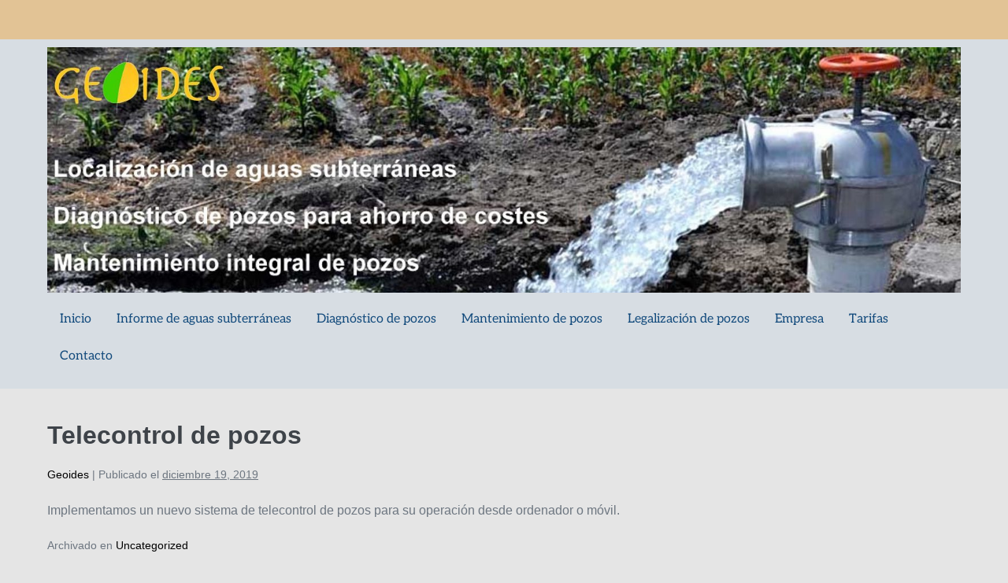

--- FILE ---
content_type: text/html; charset=UTF-8
request_url: https://aguasubterranea.es/telecontrol-de-pozos
body_size: 8409
content:
<!DOCTYPE html>

<html lang="es"
	prefix="og: https://ogp.me/ns#" >

<head>
	<meta charset="UTF-8">
	<meta name="viewport" content="width=device-width, initial-scale=1">
	<link rel="profile" href="https://gmpg.org/xfn/11">
	<title>Telecontrol de pozos | Aguas Subterráneas</title>

<!-- All in One SEO Pack 3.2.10 por Michael Torbert de Semper Fi Web Designob_start_detected [-1,-1] -->
<meta name="description"  content="Implementamos un nuevo sistema de telecontrol de pozos para su operación desde ordenador o móvil." />

<meta name="keywords"  content="uncategorized" />

<script type="application/ld+json" class="aioseop-schema">{"@context":"https://schema.org","@graph":[{"@type":"Organization","@id":"https://aguasubterranea.es/#organization","url":"https://aguasubterranea.es/","name":"Aguas Subterr\u00e1neas","sameAs":[],"logo":{"@type":"ImageObject","@id":"https://aguasubterranea.es/#logo","url":"https://aguasubterranea.es/wp-content/uploads/2019/11/cropped-cabecera-nueva-1.jpg","caption":""},"image":{"@id":"https://aguasubterranea.es/#logo"},"contactPoint":{"@type":"ContactPoint","telephone":"+698316836","contactType":"customer support"}},{"@type":"WebSite","@id":"https://aguasubterranea.es/#website","url":"https://aguasubterranea.es/","name":"Aguas Subterr\u00e1neas","publisher":{"@id":"https://aguasubterranea.es/#organization"},"potentialAction":{"@type":"SearchAction","target":"https://aguasubterranea.es/?s={search_term_string}","query-input":"required name=search_term_string"}},{"@type":"WebPage","@id":"https://aguasubterranea.es/telecontrol-de-pozos#webpage","url":"https://aguasubterranea.es/telecontrol-de-pozos","inLanguage":"es","name":"Telecontrol de pozos","isPartOf":{"@id":"https://aguasubterranea.es/#website"},"datePublished":"2019-12-19T12:12:07+00:00","dateModified":"2019-12-19T13:09:04+00:00","description":"Implementamos un nuevo sistema de telecontrol de pozos para su operaci\u00f3n desde ordenador o m\u00f3vil."},{"@type":"Article","@id":"https://aguasubterranea.es/telecontrol-de-pozos#article","isPartOf":{"@id":"https://aguasubterranea.es/telecontrol-de-pozos#webpage"},"author":{"@id":"https://aguasubterranea.es/author/geoides#author"},"headline":"Telecontrol de pozos","datePublished":"2019-12-19T12:12:07+00:00","dateModified":"2019-12-19T13:09:04+00:00","commentCount":0,"mainEntityOfPage":{"@id":"https://aguasubterranea.es/telecontrol-de-pozos#webpage"},"publisher":{"@id":"https://aguasubterranea.es/#organization"},"articleSection":"Uncategorized"},{"@type":"Person","@id":"https://aguasubterranea.es/author/geoides#author","name":"Geoides","sameAs":[],"image":{"@type":"ImageObject","@id":"https://aguasubterranea.es/#personlogo","url":"https://secure.gravatar.com/avatar/20817027efdea82d5464d11dd9132dae?s=96&d=mm&r=g","width":96,"height":96,"caption":"Geoides"}}]}</script>
<link rel="canonical" href="https://aguasubterranea.es/telecontrol-de-pozos" />
<meta property="og:type" content="activity" />
<meta property="og:title" content="Telecontrol de pozos | Aguas Subterráneas" />
<meta property="og:description" content="Implementamos un nuevo sistema de telecontrol de pozos para su operación desde ordenador o móvil." />
<meta property="og:url" content="https://aguasubterranea.es/telecontrol-de-pozos" />
<meta property="og:site_name" content="Aguas Subterráneas" />
<meta property="og:image" content="https://aguasubterranea.es/wp-content/plugins/all-in-one-seo-pack/images/default-user-image.png" />
<meta property="og:image:secure_url" content="https://aguasubterranea.es/wp-content/plugins/all-in-one-seo-pack/images/default-user-image.png" />
<meta name="twitter:card" content="summary" />
<meta name="twitter:title" content="Telecontrol de pozos | Aguas Subterráneas" />
<meta name="twitter:description" content="Implementamos un nuevo sistema de telecontrol de pozos para su operación desde ordenador o móvil." />
<meta name="twitter:image" content="https://aguasubterranea.es/wp-content/plugins/all-in-one-seo-pack/images/default-user-image.png" />
<!-- All in One SEO Pack -->
<link rel='dns-prefetch' href='//s.w.org' />
<link href='https://fonts.gstatic.com' crossorigin rel='preconnect' />
<link rel="alternate" type="application/rss+xml" title="Aguas Subterráneas &raquo; Feed" href="https://aguasubterranea.es/feed" />
<link rel="alternate" type="application/rss+xml" title="Aguas Subterráneas &raquo; RSS de los comentarios" href="https://aguasubterranea.es/comments/feed" />
		<script type="text/javascript">
			window._wpemojiSettings = {"baseUrl":"https:\/\/s.w.org\/images\/core\/emoji\/12.0.0-1\/72x72\/","ext":".png","svgUrl":"https:\/\/s.w.org\/images\/core\/emoji\/12.0.0-1\/svg\/","svgExt":".svg","source":{"concatemoji":"https:\/\/aguasubterranea.es\/wp-includes\/js\/wp-emoji-release.min.js?ver=5.2.23"}};
			!function(e,a,t){var n,r,o,i=a.createElement("canvas"),p=i.getContext&&i.getContext("2d");function s(e,t){var a=String.fromCharCode;p.clearRect(0,0,i.width,i.height),p.fillText(a.apply(this,e),0,0);e=i.toDataURL();return p.clearRect(0,0,i.width,i.height),p.fillText(a.apply(this,t),0,0),e===i.toDataURL()}function c(e){var t=a.createElement("script");t.src=e,t.defer=t.type="text/javascript",a.getElementsByTagName("head")[0].appendChild(t)}for(o=Array("flag","emoji"),t.supports={everything:!0,everythingExceptFlag:!0},r=0;r<o.length;r++)t.supports[o[r]]=function(e){if(!p||!p.fillText)return!1;switch(p.textBaseline="top",p.font="600 32px Arial",e){case"flag":return s([55356,56826,55356,56819],[55356,56826,8203,55356,56819])?!1:!s([55356,57332,56128,56423,56128,56418,56128,56421,56128,56430,56128,56423,56128,56447],[55356,57332,8203,56128,56423,8203,56128,56418,8203,56128,56421,8203,56128,56430,8203,56128,56423,8203,56128,56447]);case"emoji":return!s([55357,56424,55356,57342,8205,55358,56605,8205,55357,56424,55356,57340],[55357,56424,55356,57342,8203,55358,56605,8203,55357,56424,55356,57340])}return!1}(o[r]),t.supports.everything=t.supports.everything&&t.supports[o[r]],"flag"!==o[r]&&(t.supports.everythingExceptFlag=t.supports.everythingExceptFlag&&t.supports[o[r]]);t.supports.everythingExceptFlag=t.supports.everythingExceptFlag&&!t.supports.flag,t.DOMReady=!1,t.readyCallback=function(){t.DOMReady=!0},t.supports.everything||(n=function(){t.readyCallback()},a.addEventListener?(a.addEventListener("DOMContentLoaded",n,!1),e.addEventListener("load",n,!1)):(e.attachEvent("onload",n),a.attachEvent("onreadystatechange",function(){"complete"===a.readyState&&t.readyCallback()})),(n=t.source||{}).concatemoji?c(n.concatemoji):n.wpemoji&&n.twemoji&&(c(n.twemoji),c(n.wpemoji)))}(window,document,window._wpemojiSettings);
		</script>
		<style type="text/css">
img.wp-smiley,
img.emoji {
	display: inline !important;
	border: none !important;
	box-shadow: none !important;
	height: 1em !important;
	width: 1em !important;
	margin: 0 .07em !important;
	vertical-align: -0.1em !important;
	background: none !important;
	padding: 0 !important;
}
</style>
	<link rel='stylesheet' id='wp-block-library-css'  href='https://aguasubterranea.es/wp-includes/css/dist/block-library/style.min.css?ver=5.2.23' type='text/css' media='all' />
<link rel='stylesheet' id='dashicons-css'  href='https://aguasubterranea.es/wp-includes/css/dashicons.min.css?ver=5.2.23' type='text/css' media='all' />
<link rel='stylesheet' id='everest-forms-general-css'  href='https://aguasubterranea.es/wp-content/plugins/everest-forms/assets/css/everest-forms.css?ver=1.5.6' type='text/css' media='all' />
<link rel='stylesheet' id='SFSIPLUSmainCss-css'  href='https://aguasubterranea.es/wp-content/plugins/ultimate-social-media-plus/css/sfsi-style.css?ver=5.2.23' type='text/css' media='all' />
<link rel='stylesheet' id='font-awesome-5-all-css'  href='https://aguasubterranea.es/wp-content/plugins/elementor/assets/lib/font-awesome/css/all.min.css?ver=3.6.2' type='text/css' media='all' />
<link rel='stylesheet' id='font-awesome-4-shim-css'  href='https://aguasubterranea.es/wp-content/plugins/elementor/assets/lib/font-awesome/css/v4-shims.min.css?ver=3.6.2' type='text/css' media='all' />
<link rel='stylesheet' id='ea-admin-bar-css'  href='https://aguasubterranea.es/wp-content/plugins/essential-addons-for-elementor-lite/assets/admin/css/admin-bar.css?ver=3.6.2' type='text/css' media='all' />
<link rel='stylesheet' id='wpbf-style-css'  href='https://aguasubterranea.es/wp-content/themes/page-builder-framework/style.css?ver=2.1.1' type='text/css' media='all' />
<style id='wpbf-style-inline-css' type='text/css'>
.wpbf-menu,.wpbf-mobile-menu{font-family:Aleo;font-weight:400;font-style:normal;}a{color:#000000;}.bypostauthor{border-color:#000000;}.wpbf-button-primary{background:#000000;}a:hover{color:#000000;}.wpbf-button-primary:hover{background:#000000;}.wpbf-menu > .current-menu-item > a{color:#000000!important;}.wpbf-sidebar .widget,.elementor-widget-sidebar .widget{background:#f4f4f5;}@media (min-width:769px){body:not(.wpbf-no-sidebar) .wpbf-sidebar-wrapper.wpbf-medium-1-3{width:21.1%;}body:not(.wpbf-no-sidebar) .wpbf-main.wpbf-medium-2-3{width:78.9%;}}.wpbf-archive-content .wpbf-post{text-align:left;}.wpbf-navigation .wpbf-1-4{width:22%;}.wpbf-navigation .wpbf-3-4{width:78%;}.wpbf-navigation .wpbf-2-3{width:80%;}.wpbf-navigation .wpbf-1-3{width:20%;}@media screen and (max-width:480px){.wpbf-mobile-logo img{width:500px;}}#wpbf-pre-header{background-color:rgba(221,153,51,0.45);color:#ffffff;}.wpbf-inner-pre-header{padding-top:25px;padding-bottom:25px;}.wpbf-nav-wrapper{padding-top:10px;padding-bottom:10px;}.wpbf-menu-stacked nav{margin-top:10px;}.wpbf-menu > .menu-item > a{padding-left:16px;padding-right:16px;}.wpbf-navigation{background-color:rgba(30,115,190,0.07);}.wpbf-menu a,.wpbf-mobile-menu a,.wpbf-close{color:#124a7c;}.wpbf-menu a:hover,.wpbf-mobile-menu a:hover{color:#dd9933;}.wpbf-menu > .current-menu-item > a,.wpbf-mobile-menu > .current-menu-item > a{color:#dd9933!important;}.wpbf-mobile-nav-wrapper{padding-top:7px;padding-bottom:7px;}.wpbf-mobile-nav-item{font-size:16px;}.wpbf-mobile-menu-toggle{background:#1e73be;color:#ffffff !important;padding:10px;}.wpbf-mobile-menu > .menu-item a:hover{background-color:#1e73be;}.wpbf-inner-footer{padding-top:20px;padding-bottom:20px;}.wpbf-page-footer{background-color:#dd9933;color:#ffffff;}.wpbf-inner-footer{font-size:26px;}
</style>
<link rel='stylesheet' id='wpbf-responsive-css'  href='https://aguasubterranea.es/wp-content/themes/page-builder-framework/css/min/responsive-min.css?ver=2.1.1' type='text/css' media='all' />
<script type='text/javascript' src='https://aguasubterranea.es/wp-content/plugins/1and1-wordpress-assistant/js/cookies.js?ver=5.2.23'></script>
<script type='text/javascript' src='https://aguasubterranea.es/wp-includes/js/jquery/jquery.js?ver=1.12.4-wp'></script>
<script type='text/javascript' src='https://aguasubterranea.es/wp-includes/js/jquery/jquery-migrate.min.js?ver=1.4.1'></script>
<script type='text/javascript' src='https://aguasubterranea.es/wp-content/plugins/elementor/assets/lib/font-awesome/js/v4-shims.min.js?ver=3.6.2'></script>
<script type='text/javascript' src='https://aguasubterranea.es/wp-content/plugins/essential-addons-for-elementor-lite/assets/admin/js/admin-bar.js?ver=3.6.2'></script>
<link rel='https://api.w.org/' href='https://aguasubterranea.es/wp-json/' />
<link rel="EditURI" type="application/rsd+xml" title="RSD" href="https://aguasubterranea.es/xmlrpc.php?rsd" />
<link rel="wlwmanifest" type="application/wlwmanifest+xml" href="https://aguasubterranea.es/wp-includes/wlwmanifest.xml" /> 
<link rel='prev' title='Subvenciones ayudas a la mejora y optimización de instalaciones agrícolas' href='https://aguasubterranea.es/subvenciones' />
<meta name="generator" content="WordPress 5.2.23" />
<meta name="generator" content="Everest Forms 1.5.6" />
<link rel='shortlink' href='https://aguasubterranea.es/?p=367' />
<link rel="alternate" type="application/json+oembed" href="https://aguasubterranea.es/wp-json/oembed/1.0/embed?url=https%3A%2F%2Faguasubterranea.es%2Ftelecontrol-de-pozos" />
<link rel="alternate" type="text/xml+oembed" href="https://aguasubterranea.es/wp-json/oembed/1.0/embed?url=https%3A%2F%2Faguasubterranea.es%2Ftelecontrol-de-pozos&#038;format=xml" />
<script>
	window.addEventListener("sfsi_plus_functions_loaded",function(){
		var body= document.getElementsByTagName('body')[0];
		// console.log(body);
		body.classList.add("sfsi_plus_3.29");
	})
	// window.addEventListener('sfsi_plus_functions_loaded',function(e) {
	// 	jQuery("body").addClass("sfsi_plus_3.29")
	// });

	function sfsi_plus_processfurther(ref) {
		var feed_id = '[base64]';
		var feedtype = 8;
		var email = jQuery(ref).find('input[name="data[Widget][email]"]').val();
		var filter = /^([a-zA-Z0-9_\.\-])+\@(([a-zA-Z0-9\-])+\.)+([a-zA-Z0-9]{2,4})+$/;
		if ((email != "Enter your email") && (filter.test(email))) {
			if (feed_id != "") {
				if (feedtype == "8") {
					var url = "https://www.specificfeeds.com/widgets/subscribeWidget/" + feed_id + "/" + feedtype;
					window.open('', "popupwindow", "scrollbars=yes,width=1080,height=760");
					ref.target = "popupwindow";
					ref.action = url;
					return true;
				} else {
					return false;
				}
			}
		} else {
			alert("Please enter email address");
			jQuery(ref).find('input[name="data[Widget][email]"]').focus();
			return false;
		}
	}
</script>
<style>
	.sfsi_plus_subscribe_Popinner {
		width: 100% !important;
		height: auto !important;
		border: 1px solid #b5b5b5 !important;
		padding: 18px 0px !important;
		background-color: #ffffff !important;
	}

	.sfsi_plus_subscribe_Popinner form {
		margin: 0 20px !important;
	}

	.sfsi_plus_subscribe_Popinner h5 {
		font-family: Helvetica,Arial,sans-serif !important;

		font-weight: bold !important;
		color: #000000 !important;
		font-size: 16px !important;
		text-align: center !important;
		margin: 0 0 10px !important;
		padding: 0 !important;
	}

	.sfsi_plus_subscription_form_field {
		margin: 5px 0 !important;
		width: 100% !important;
		display: inline-flex;
		display: -webkit-inline-flex;
	}

	.sfsi_plus_subscription_form_field input {
		width: 100% !important;
		padding: 10px 0px !important;
	}

	.sfsi_plus_subscribe_Popinner input[type=email] {
		font-family: Helvetica,Arial,sans-serif !important;

		font-style: normal !important;
		color:  !important;
		font-size: 14px !important;
		text-align: center !important;
	}

	.sfsi_plus_subscribe_Popinner input[type=email]::-webkit-input-placeholder {
		font-family: Helvetica,Arial,sans-serif !important;

		font-style: normal !important;
		color:  !important;
		font-size: 14px !important;
		text-align: center !important;
	}

	.sfsi_plus_subscribe_Popinner input[type=email]:-moz-placeholder {
		/* Firefox 18- */
		font-family: Helvetica,Arial,sans-serif !important;

		font-style: normal !important;
		color:  !important;
		font-size: 14px !important;
		text-align: center !important;
	}

	.sfsi_plus_subscribe_Popinner input[type=email]::-moz-placeholder {
		/* Firefox 19+ */
		font-family: Helvetica,Arial,sans-serif !important;

		font-style: normal !important;
		color:  !important;
		font-size: 14px !important;
		text-align: center !important;
	}

	.sfsi_plus_subscribe_Popinner input[type=email]:-ms-input-placeholder {
		font-family: Helvetica,Arial,sans-serif !important;

		font-style: normal !important;
		color:  !important;
		font-size: 14px !important;
		text-align: center !important;
	}

	.sfsi_plus_subscribe_Popinner input[type=submit] {
		font-family: Helvetica,Arial,sans-serif !important;

		font-weight: bold !important;
		color: #000000 !important;
		font-size: 16px !important;
		text-align: center !important;
		background-color: #dedede !important;
	}
</style>
<meta name="[base64]" content="9DtwcHubDr4DeXqbXdQA"/><style type="text/css" id="custom-background-css">
body.custom-background { background-color: #e5e5e5; }
</style>
	<link rel="icon" href="https://aguasubterranea.es/wp-content/uploads/2019/11/cropped-favicon-1-32x32.jpg" sizes="32x32" />
<link rel="icon" href="https://aguasubterranea.es/wp-content/uploads/2019/11/cropped-favicon-1-192x192.jpg" sizes="192x192" />
<link rel="apple-touch-icon-precomposed" href="https://aguasubterranea.es/wp-content/uploads/2019/11/cropped-favicon-1-180x180.jpg" />
<meta name="msapplication-TileImage" content="https://aguasubterranea.es/wp-content/uploads/2019/11/cropped-favicon-1-270x270.jpg" />
<style id="kirki-inline-styles">@font-face{font-display:swap;font-family:'Aleo';font-style:normal;font-weight:400;src:url(//fonts.gstatic.com/l/font?kit=c4m61nF8G8_s6gHhIOX0IYBo_KJ3GmP-&skey=554fd5dbc4714f4c&v=v16) format('woff');}</style>    <meta name="msvalidate.01" content="0144476DF7B390869BF221AF4AFAFBD0" />
	<!-- Global site tag (gtag.js) - Google Analytics -->
	<script async src="https://www.googletagmanager.com/gtag/js?id=UA-151692813-1">
	</script>
	<script>
  	window.dataLayer = window.dataLayer || [];
  	function gtag(){dataLayer.push(arguments);}
  	gtag('js', new Date());

  gtag('config', 'UA-151692813-1');
</script>
</head>

<body data-rsssl=1 class="post-template-default single single-post postid-367 single-format-standard custom-background wp-custom-logo everest-forms-no-js wpbf wpbf-telecontrol-de-pozos wpbf-no-sidebar elementor-default" itemscope="itemscope" itemtype="https://schema.org/Blog">

	<a class="screen-reader-text skip-link" href="#content" title="Saltar al contenido">Saltar al contenido</a>

	
	
	<div id="container" class="hfeed wpbf-page">

		
		
<header id="header" class="wpbf-page-header" itemscope="itemscope" itemtype="https://schema.org/WPHeader">

	
	
<div id="wpbf-pre-header">

	
	<div class="wpbf-inner-pre-header wpbf-container wpbf-container-center wpbf-pre-header-one-column">

		<div class="wpbf-inner-pre-header-content">

			
		</div>

		
    </div>

    
</div>

	<div class="wpbf-navigation" data-sub-menu-animation-duration="250" >

		
		
<div class="wpbf-container wpbf-container-center wpbf-visible-large wpbf-nav-wrapper wpbf-menu-stacked">

	<div class="wpbf-logo" itemscope="itemscope" itemtype="https://schema.org/Organization"><a class="wpbf-remove-font-size" href="https://aguasubterranea.es" itemprop="url"><img src="https://aguasubterranea.es/wp-content/uploads/2019/11/cropped-cabecera-nueva-1.jpg" alt="Aguas Subterráneas" title="Aguas Subterráneas" itemprop="logo" /></a></div>
	
	<nav id="navigation" itemscope="itemscope" itemtype="https://schema.org/SiteNavigationElement" aria-label="Navegación del sitio">

		
		<ul id="menu-menu1" class="wpbf-menu wpbf-sub-menu wpbf-sub-menu-align-left wpbf-sub-menu-animation-fade wpbf-menu-effect-none wpbf-menu-animation-fade wpbf-menu-align-center"><li id="menu-item-20" class="menu-item menu-item-type-custom menu-item-object-custom menu-item-home menu-item-20"><a href="https://aguasubterranea.es">Inicio</a></li>
<li id="menu-item-21" class="menu-item menu-item-type-post_type menu-item-object-page menu-item-21"><a href="https://aguasubterranea.es/informe">Informe de aguas subterráneas</a></li>
<li id="menu-item-22" class="menu-item menu-item-type-post_type menu-item-object-page menu-item-22"><a href="https://aguasubterranea.es/diagnostico">Diagnóstico de pozos</a></li>
<li id="menu-item-23" class="menu-item menu-item-type-post_type menu-item-object-page menu-item-23"><a href="https://aguasubterranea.es/mantenimiento">Mantenimiento de pozos</a></li>
<li id="menu-item-80" class="menu-item menu-item-type-post_type menu-item-object-page menu-item-80"><a href="https://aguasubterranea.es/legalizacion">Legalización de pozos</a></li>
<li id="menu-item-254" class="menu-item menu-item-type-post_type menu-item-object-page menu-item-254"><a href="https://aguasubterranea.es/empresa">Empresa</a></li>
<li id="menu-item-24" class="menu-item menu-item-type-post_type menu-item-object-page menu-item-24"><a href="https://aguasubterranea.es/tarifas">Tarifas</a></li>
<li id="menu-item-99" class="menu-item menu-item-type-post_type menu-item-object-page menu-item-99"><a href="https://aguasubterranea.es/contacto">Contacto</a></li>
</ul>
		
	</nav>

	
</div>

		
<div class="wpbf-mobile-menu-hamburger wpbf-hidden-large">

	<div class="wpbf-mobile-nav-wrapper wpbf-container">

		<div class="wpbf-mobile-logo-container wpbf-2-3">

			<div class="wpbf-mobile-logo" itemscope="itemscope" itemtype="https://schema.org/Organization"><a href="https://aguasubterranea.es" itemprop="url"><img src="https://aguasubterranea.es/wp-content/uploads/2019/12/logo-movil3.jpg" alt="Aguas Subterráneas" title="Aguas Subterráneas" itemprop="logo" /></a></div>
		</div>

		<div class="wpbf-menu-toggle-container wpbf-1-3">

			
			<button id="wpbf-mobile-menu-toggle" class="wpbf-mobile-nav-item wpbf-mobile-menu-toggle wpbff wpbff-hamburger" aria-label="Navegación del sitio" aria-controls="navigation" aria-expanded="false" aria-haspopup="true">
				<span class="screen-reader-text">Alternar menú</span>
			</button>

			
		</div>

	</div>

	<div class="wpbf-mobile-menu-container">

		<nav id="navigation" itemscope="itemscope" itemtype="https://schema.org/SiteNavigationElement" aria-labelledby="wpbf-mobile-menu-toggle">

			<ul id="menu-menu1-1" class="wpbf-mobile-menu"><li class="menu-item menu-item-type-custom menu-item-object-custom menu-item-home menu-item-20"><a href="https://aguasubterranea.es">Inicio</a></li>
<li class="menu-item menu-item-type-post_type menu-item-object-page menu-item-21"><a href="https://aguasubterranea.es/informe">Informe de aguas subterráneas</a></li>
<li class="menu-item menu-item-type-post_type menu-item-object-page menu-item-22"><a href="https://aguasubterranea.es/diagnostico">Diagnóstico de pozos</a></li>
<li class="menu-item menu-item-type-post_type menu-item-object-page menu-item-23"><a href="https://aguasubterranea.es/mantenimiento">Mantenimiento de pozos</a></li>
<li class="menu-item menu-item-type-post_type menu-item-object-page menu-item-80"><a href="https://aguasubterranea.es/legalizacion">Legalización de pozos</a></li>
<li class="menu-item menu-item-type-post_type menu-item-object-page menu-item-254"><a href="https://aguasubterranea.es/empresa">Empresa</a></li>
<li class="menu-item menu-item-type-post_type menu-item-object-page menu-item-24"><a href="https://aguasubterranea.es/tarifas">Tarifas</a></li>
<li class="menu-item menu-item-type-post_type menu-item-object-page menu-item-99"><a href="https://aguasubterranea.es/contacto">Contacto</a></li>
</ul>
		</nav>

	</div>

</div>

		
	</div>

	
</header>
		
		
<div id="content">

	
	
	<div id="inner-content" class="wpbf-container wpbf-container-center wpbf-padding-medium">
		
		<div class="wpbf-grid wpbf-main-grid wpbf-grid-large">

			
			<main id="main" class="wpbf-main wpbf-medium-2-3 wpbf-single-content wpbf-post-content">

				
				
				
				<article id="post-367" class="wpbf-post-style-plain post-367 post type-post status-publish format-standard hentry category-uncategorized wpbf-post" itemscope="itemscope" itemtype="https://schema.org/CreativeWork">

					<div class="wpbf-article-wrapper">

						
						<header class="article-header">

							<h1 class="entry-title" itemprop="headline">Telecontrol de pozos</h1><p class="article-meta"><span class="article-author author vcard" itemscope="itemscope" itemprop="author" itemtype="https://schema.org/Person"><a class="url fn" href="https://aguasubterranea.es/author/geoides" title="Ver todas las entradas de Geoides" rel="author" itemprop="url"><span itemprop="name">Geoides</span></a></span><span class="article-meta-separator"> | </span><span class="posted-on">Publicado el</span> <time class="article-time published" datetime="2019-12-19T12:12:07+00:00" itemprop="datePublished">diciembre 19, 2019</time><span class="article-meta-separator"> | </span></p>
						</header>

						<section class="entry-content article-content" itemprop="text">

							
							
<p>Implementamos un nuevo sistema de telecontrol de pozos para su operación desde ordenador o móvil.</p>

							
							
						</section>

						<footer class="article-footer">

							<p class="footer-categories"><span class="categories-title">Archivado en</span> <a href="https://aguasubterranea.es/category/uncategorized" rel="category tag">Uncategorized</a></p>
						</footer>

						
					</div>

					
					
					<nav class="post-links wpbf-clearfix" aria-label="Navegación por entradas">

						<span class="screen-reader-text">Navegación por entradas</span>

						<span class="previous-post-link"><a href="https://aguasubterranea.es/subvenciones" rel="prev">&larr; Entrada anterior</a></span>
					 </nav>

					 
					
					


				</article>
				
				
				
				
			</main>

			
		</div>

		
	</div>
	
	
</div>


<footer id="footer" class="wpbf-page-footer" itemscope="itemscope" itemtype="https://schema.org/WPFooter">

	
	<div class="wpbf-inner-footer wpbf-container wpbf-container-center wpbf-footer-two-columns">

		<div class="wpbf-inner-footer-left">

			Tlno: 698 316836

		</div>

		
		<div class="wpbf-inner-footer-right">

			Email: geoides@aguasubterranea.es
		</div>

		
	</div>

	
</footer>

	</div>


		<!--facebook like and share js -->                   
		<div id="fb-root"></div>
		
		<script>
		(function(d, s, id) {
		var js, fjs = d.getElementsByTagName(s)[0];
		if (d.getElementById(id)) return;
		js = d.createElement(s); js.id = id;
		js.src = "//connect.facebook.net/en_US/sdk.js#xfbml=1&version=v2.5";
		fjs.parentNode.insertBefore(js, fjs);
		}(document, 'script', 'facebook-jssdk'));</script>
				<!--facebook like and share js -->                   
			<div id="fb-root"></div>
			
			<script>
			(function(d, s, id) {
			var js, fjs = d.getElementsByTagName(s)[0];
			if (d.getElementById(id)) return;
			js = d.createElement(s); js.id = id;
			js.src = "//connect.facebook.net/en_US/sdk.js#xfbml=1&version=v2.5";
			fjs.parentNode.insertBefore(js, fjs);
			}(document, 'script', 'facebook-jssdk'));</script>
			
			<!-- linkedIn share and  follow js -->
			<script src="//platform.linkedin.com/in.js">lang: en_US</script>
			<script>
	window.addEventListener('sfsi_plus_functions_loaded', function() {
		if (typeof sfsi_plus_responsive_toggle == 'function') {
			sfsi_plus_responsive_toggle(0);
			// console.log('sfsi_plus_responsive_toggle');

		}
	})
</script>

	<script type="text/javascript">
		var c = document.body.className;
		c = c.replace( /everest-forms-no-js/, 'everest-forms-js' );
		document.body.className = c;
	</script>
	<script type='text/javascript' src='https://aguasubterranea.es/wp-includes/js/jquery/ui/core.min.js?ver=1.11.4'></script>
<script type='text/javascript' src='https://aguasubterranea.es/wp-content/plugins/ultimate-social-media-plus/js/shuffle/modernizr.custom.min.js?ver=5.2.23'></script>
<script type='text/javascript' src='https://aguasubterranea.es/wp-content/plugins/ultimate-social-media-plus/js/shuffle/jquery.shuffle.min.js?ver=5.2.23'></script>
<script type='text/javascript' src='https://aguasubterranea.es/wp-content/plugins/ultimate-social-media-plus/js/shuffle/random-shuffle-min.js?ver=5.2.23'></script>
<script type='text/javascript'>
/* <![CDATA[ */
var sfsi_plus_ajax_object = {"ajax_url":"https:\/\/aguasubterranea.es\/wp-admin\/admin-ajax.php","plugin_url":"https:\/\/aguasubterranea.es\/wp-content\/plugins\/ultimate-social-media-plus\/","rest_url":"https:\/\/aguasubterranea.es\/wp-json\/"};
var sfsi_plus_links = {"admin_url":"https:\/\/aguasubterranea.es\/wp-admin\/","plugin_dir_url":"https:\/\/aguasubterranea.es\/wp-content\/plugins\/ultimate-social-media-plus\/","rest_url":"https:\/\/aguasubterranea.es\/wp-json\/","pretty_perma":"yes"};
/* ]]> */
</script>
<script type='text/javascript' src='https://aguasubterranea.es/wp-content/plugins/ultimate-social-media-plus/js/custom.js?ver=5.2.23'></script>
<script type='text/javascript' src='https://aguasubterranea.es/wp-content/themes/page-builder-framework/js/min/site-min.js?ver=2.1.1'></script>
<script type='text/javascript' src='https://aguasubterranea.es/wp-content/themes/page-builder-framework/js/min/mobile-hamburger-min.js?ver=2.1.1'></script>
<script type='text/javascript' src='https://aguasubterranea.es/wp-includes/js/comment-reply.min.js?ver=5.2.23'></script>
<script type='text/javascript' src='https://aguasubterranea.es/wp-includes/js/wp-embed.min.js?ver=5.2.23'></script>

</body>

</html>


--- FILE ---
content_type: text/css
request_url: https://aguasubterranea.es/wp-content/plugins/ultimate-social-media-plus/css/sfsi-style.css?ver=5.2.23
body_size: 18708
content:
@charset "utf-8";
    @font-face {
    font-family: helveticabold;
    src: url(fonts/helvetica_bold_0-webfont.eot);
    src: url(fonts/helvetica_bold_0-webfont.eot?#iefix) format('embedded-opentype'), url(fonts/helvetica_bold_0-webfont.woff) format('woff'), url(fonts/helvetica_bold_0-webfont.ttf) format('truetype'), url(fonts/helvetica_bold_0-webfont.svg#helveticabold) format('svg');
    font-weight: 400;
    font-style: normal;
}
@font-face {
    font-family: helveticaregular;
    src: url(fonts/helvetica_0-webfont.eot);
    src: url(fonts/helvetica_0-webfont.eot?#iefix) format('embedded-opentype'), url(fonts/helvetica_0-webfont.woff) format('woff'), url(fonts/helvetica_0-webfont.ttf) format('truetype'), url(fonts/helvetica_0-webfont.svg#helveticaregular) format('svg');
    font-weight: 400;
    font-style: normal;
}

@font-face {
    font-family: helveticaneue-light;
    src: url(fonts/helveticaneue-light.eot);
    src: url(fonts/helveticaneue-light.eot?#iefix) format('embedded-opentype'), 
		 url(fonts/helveticaneue-light.woff) format('woff'), 
		 url(fonts/helveticaneue-light.ttf) format('truetype'),
		 url(fonts/helveticaneue-light.svg#helveticaneue-light) format('svg');
    font-weight: 400;
    font-style: normal;
}
body {
    margin: 0;
    padding: 0;
}
.clear {
    clear: both;
}
.space {
    clear: both;
    padding: 30px 0 0;
    width: 100%;
    float: left;
}
.sfsi_mainContainer {
    font-family: helveticaregular;
}
.sfsi_mainContainer h1, .sfsi_mainContainer h2, .sfsi_mainContainer h3, .sfsi_mainContainer h4, .sfsi_mainContainer h5, .sfsi_mainContainer h6, .sfsi_mainContainer li, .sfsi_mainContainer p, .sfsi_mainContainer ul {
    margin: 0;
    padding: 0;
    font-weight: 400;
}
.sfsi_mainContainer img {
    border: 0;
}
.main_contant p, .ui-accordion .ui-accordion-header {
    font-family: 'helveticaneue-light';
}
.sfsi_mainContainer input, .sfsi_mainContainer select {
    outline: 0;
}
.wapper {
    padding: 48px 106px 40px 20px;
    display: block;
    background: #f1f1f1;
}
.main_contant {
    margin: 0;
    padding: 0;
}
.main_contant h1 {
    padding: 0;
    color: #1a1d20;
    font-family: helveticabold;
    font-size: 28px;
}
.main_contant p {
    padding: 0;
    color: #414951;
    font-size: 17px;
    line-height: 26px;
}
.main_contant p span {
    text-decoration: underline;
    font-family: helveticabold;
}
.like_txt {
    margin: 30px 0 0;
    padding: 0;
    color: #12a252;
    font-family: helveticaregular;
    font-size: 20px;
    line-height: 20px;
    text-align: center;
}
.like_txt a {
    color: #12a252;
}
#accordion p, #accordion1 p {
    color: #5a6570;
    text-align: left;
    font-family: 'helveticaneue-light';
    font-size: 17px;
    line-height: 26px;
    padding-top: 19px;
}
.sfsiplus_tab_3_icns.sfsiplus_shwthmbfraftr .cstmdisplaysharingtxt { float: left; }
#accordion p:first-child, #accordion1 p:first-child {
    padding-top: 0;
}
#accordion h4, #accordion1 h4 {
    margin: 0;
    padding: 30px 0 0;
    color: #414951;
    font-size: 20px;
    line-height: 22px;
    font-family: helveticaregular;
}
#accordion h4:first-child, #accordion1 h4:first-child {
    padding-top: 0;
}

#accordion .tab8 h4:first-child, #accordion1 h4:first-child { margin-left: 0 !important}

.tab1, .tab2, .tab3, .tab4, .tab5, .tab6, .tab7 {
    color: #5a6570;
    text-align: left;
    font-family: helveticaregular;
    font-size: 18px;
    line-height: 26px;
}
.tab4 ul.like_icon {
    margin: 0;
    padding: 20px 0 0;
    list-style: none;
    text-align: center;
}
.tab4 ul.like_icon li {
    margin: 0;
    padding: 0;
    list-style: none;
    display: inline-block;
}
.tab4 ul.like_icon li span {
    margin: 0;
    width: 54px;
    display: block;
    background: url(../images/count_bg.png) no-repeat;
    height: 24px;
    overflow: hidden;
    padding: 10px 2px 2px;
    font-size: 17px;
    text-align: center;
    line-height: 24px;
    color: #5a6570;
}
.tab4 ul.like_icon li a {
    color: #5a6570;
    text-decoration: none;
}
.tab4 ul.enough_waffling {
    margin: 0;
    padding: 25px 0 27px;
    list-style: none;
    text-align: center;
}
.tab4 ul.enough_waffling li {
    margin: 0 22px;
    padding: 0;
    list-style: none;
    display: inline-block;
}
.tab4 ul.enough_waffling li span {
    float: left;
}
.tab4 ul.enough_waffling li label {
    margin: 0 0 0 20px;
    float: left;
    font-family: helveticaregular;
    font-size: 18px;
    font-weight: 400;
    text-align: center;
    line-height: 38px;
    color: #5a6570;
}
.sfsi_mainContainer .checkbox {
    width: 31px;
    height: 31px;
    background: url(../images/check_bg.jpg) no-repeat;
    display: inherit;
}
.tab8 .social_icon_like1 li span.checkbox {
    width: 31px;
    height: 31px;
    background: url(../images/check_bg.jpg) no-repeat;
    display: inherit;
}
.tab8 .social_icon_like1 li a
{
	float: left;
}
.sfsi_mainContainer .radio {
    width: 40px;
    height: 40px;
    background: url(../images/radio_bg.png) no-repeat;
    display: inherit;
}
.sfsi_mainContainer .select {
    width: 127px;
    height: 47px;
    font-size: 17px;
    background: url(../images/select_bg.jpg) no-repeat;
    display: block;
    padding-left: 16px;
    line-height: 49px;
}
.sfsi_mainContainer .line {
    background: #eaebee;
    height: 1px;
    font-size: 0;
    margin: 15px 0 0;
    clear: both;
    width: 100%;
    float: left;
}
.sfsiplus_specify_counts {
    display: block;
    margin-top: 15px;
    padding-top: 15px;
    clear: both;
    width: 100%;
    float: left;
    border-top: 1px solid #eaebee;
}
.sfsiplus_specify_counts .radio_section {
    width: 30px;
    float: left;
    margin: 12px 10px 0 0;
}
.sfsiplus_specify_counts .social_icon_like {
    width: 54px;
    float: left;
    margin: 0 15px 0 0;
}
.sfsiplus_specify_counts .social_icon_like ul {
    margin: 0;
    padding: 0 !important;
    list-style: none;
    text-align: center;
}
.sfsiplus_specify_counts .social_icon_like li {
    margin: 0;
    padding: 0;
    list-style: none;
    display: inline-block;
}
.sfsiplus_specify_counts .social_icon_like li span {
    margin: 0;
    width: 54px;
    display: block;
    background: url(../images/count_bg.jpg) no-repeat;
    height: 24px;
    overflow: hidden;
    padding: 10px 2px 2px;
    font-family: helveticaregular;
    font-size: 16px;
    text-align: center;
    line-height: 24px;
    color: #5a6570;
}
.sfsiplus_specify_counts .social_icon_like li a {
    color: #5a6570;
    text-decoration: none;
}
.sfsiplus_specify_counts .social_icon_like img{
    width: 54px;
}
.sfsiplus_specify_counts .listing {
    width: 88%;
    margin-top: -5px;
    display: inherit;
    float: left;
}
.sfsiplus_specify_counts .listing ul {
    margin: 0;
    padding: 0;
    list-style: none;
    text-align: left;
}
.sfsiplus_specify_counts .listing li {
    margin: 15px 0 0;
    padding: 0;
    list-style: none;
    clear: both;
    line-height: 39px;
    font-size: 17px;
}
.sfsiplus_specify_counts .listing li span {
    float: left;
    margin-right: 20px;
}
.sfsiplus_specify_counts .listing li .input {
    background: #e5e5e5;
    box-shadow: 2px 2px 3px #dcdcdc inset;
    border: 0;
    padding: 10px;
    margin-left: 25px;
}
.sfsiplus_specify_counts .listing li .input_facebook {
    width: 288px;
    background: #e5e5e5;
    box-shadow: 2px 2px 3px #dcdcdc inset;
    border: 0;
    padding: 10px;
    margin-left: 16px;
}
.save_button {
    width: 450px;
    padding-top: 30px !important;
    clear: both;
    margin: auto;
}
.save_button a {
    background: #12a252;
    text-align: center;
    font-size: 23px;
    color: #FFF!important;
    display: block;
    padding: 11px 0;
    text-decoration: none;
}
.save_button a:hover { background:#079345 }

.tab5 ul.plus_share_icon_order {
    margin: 0;
    padding: 0;
    list-style: none;
    text-align: left;
}
.tab5 ul.plus_share_icon_order li {
    margin: 22px 6px 0 0;
    padding: 0;
    list-style: none;
    float: left;
    line-height: 37px;
}
.tab5 ul.plus_share_icon_order li:last-child {
    margin: 22px 0 0 3px;
}
.tab5 .row {
    border-top: 1px solid #eaebee;
    margin-top: 25px;
    padding-top: 15px;
    clear: both;
    display: block;
    width: 100%;
    float: left;
    font-family: helveticaregular;
    line-height: 42px;
}
.tab5 .icons_size {
    position: relative;
}
.tab5 .icons_size span {
    margin-right: 18px;
    display: block;
    float: left;
    font-size: 18px;
    font-weight: 400;
    line-height: 46px;
}
.tab5 .icons_size span.last {
    margin-left: 55px;
}
.tab5 .icons_size input {
    width: 73px;
    background: #e5e5e5;
    box-shadow: 2px 2px 3px #dcdcdc inset;
    border: 0;
    padding: 13px 13px 12px;
    margin-right: 18px;
    float: left;
    display: block;
}
.tab5 .icons_size select.styled {
    position: absolute;
    left: 0;
    width: 135px;
    height: 46px;
    line-height: 46px;
}
.tab5 .icons_size .field {
    position: relative;
    float: left;
    display: block;
    margin-right: 20px;
}
.tab5 .icons_size ins {
    margin-right: 25px;
    float: left;
    font-size: 17px;
    font-weight: 400;
    text-decoration: none;
}
.tab5 .icons_size ins.leave_empty {
    line-height: 23px;
}
.tab5 .icons_size {
    padding-top: 15px;
}
.tab5 ul.enough_waffling {
    margin: -5px 0 0;
    padding: 0;
    list-style: none;
    text-align: center;
}
.tab5 .new_wind .sfsiplus_row_onl ul.enough_waffling {
    margin: 20px 0 0 0;
    padding: 0;
    list-style: none;
    height: 38px;
    text-align: left;
}
.tab5 ul.enough_waffling li {
    margin: 0 22px;
    padding: 0;
    list-style: none;
    display: inline-block;
}
.tab5 ul.enough_waffling li span {
    float: left;
}
.tab5 ul.enough_waffling li label {
    margin: 0 0 0 20px;
    float: left;
    font-family: helveticaregular;
    font-size: 18px;
    font-weight: 400;
    text-align: center;
    line-height: 38px;
    color: #5a6570;
}
.sticking p {
    float: left;
    font-size: 18px!important;
}
.sticking p.list {
    width: 168px;
}
.sticking p.link {
    margin: 3px 0 0 12px;
    padding: 0!important;
    float: left;
}
.sticking .float {
    margin-left: 188px;
    margin-top: 3px;
    float: left;
    font-size: 17px;
}
.sticking ul {
    margin: 0;
    padding: 30px 0 0;
    list-style: none;
    float: left;
}
.sticking a {
    color: #a4a9ad;
    text-decoration: none;
}
.sticking .field {
    position: relative;
    float: left;
    display: block;
    margin-left: 20px;
}
.sticking .field .select {
    width: 206px;
    height: 47px;
    background: url(../images/select_bg1.jpg) no-repeat;
    display: block;
    padding-left: 10px;
}
.sticking .field select.styled {
    position: absolute;
    left: 0;
    top: 0;
    width: 211px;
    line-height: 46px;
    height: 46px;
}
.mouseover_field {
    width: 455px;
    float: left;
    font-size: 18px;
    margin-top: 10px;
}
.mouseover_field label {
    width: 125px;
    float: left;
}
.mouseover_field input {
    width: 256px;
    float: left;
    background: #e5e5e5;
    box-shadow: 2px 2px 3px #dcdcdc inset;
    border: 0;
    padding: 10px;
}
.tab6 .social_icon_like1 {
    width: 100%;
    float: left;
    margin: 0;
    padding: 35px 0 0;
    text-align: center;
}
.tab6 .social_icon_like1 ul {
    margin: 0;
    padding: 0;
    list-style: none;
    text-align: center;
}
.tab6 .social_icon_like1 li {
    margin: 0 20px;
    padding: 0;
    width: auto;
    list-style: none;
    display: inline-block;
}
.tab6 .social_icon_like1 li span, .tab8 .social_icon_like1 li span {
    margin: 0;
    width: 44px;
    display: block;
    background: url(../images/count_bg1.png) no-repeat;
    height: 22px;
    overflow: hidden;
    padding: 2px 2px 2px 10px;
    font-family: helveticaregular;
    font-size: 15px;
    text-align: center;
    line-height: 20px;
    color: #5a6570;
    float: left;
}
.tab6 .social_icon_like1 li img {
    float: left;
    margin-right: 5px;
    display: block;
}
.tab6 .social_icon_like1 li a {
    color: #5a6570;
    text-decoration: none;
    display: block;
}
.tab6 ul.usually {
    margin: 28px 0 6px 60px;
    padding: 0;
    list-style: none;
}
.tab6 ul.usually li {
    margin: 0;
    padding: 0;
    width: auto;
    list-style: none;
    text-align: left;
    font-size: 17px;
}
.tab6 ul.enough_waffling {
    margin: 25px 0 0;
    padding: 0;
    list-style: none;
    text-align: center;
}
.tab6 ul.enough_waffling li {
    margin: 0 22px;
    padding: 0;
    list-style: none;
    display: inline-block;
}
.tab6 ul.enough_waffling li span {
    float: left;
}
.tab6 ul.enough_waffling li label {
    margin: 0 0 0 20px;
    float: left;
    font-family: helveticaregular;
    font-size: 18px;
    font-weight: 400;
    text-align: center;
    line-height: 38px;
    color: #5a6570;
}
.tab6 .row {
    border-top: 1px solid #eaebee;
    margin-top: 25px;
    padding-top: 15px;
    clear: both;
    display: block;
    width: 100%;
    float: left;
    font-family: helveticaregular;
    line-height: 42px;
}
.tab6 .options {
    margin-top: 25px;
    clear: both;
    width: 100%;
    float: left;
}
.tab6 .options label {
    width: 345px;
    float: left;
    font-size: 18px;
    font-family: helveticaregular;
    color: #5a6570;
    line-height: 46px;
}
.tab6 .options label.first {
    font-family: helveticaregular;
    font-size: 18px;
}
.tab6 .options input {
    width: 308px;
    float: left;
    background: #e5e5e5;
    box-shadow: 2px 2px 3px #dcdcdc inset;
    border: 0;
    padding: 10px;
}
.tab6 .options .field {
    width: 223px;
    float: left;
    position: relative;
}
.tab6 .options .field .select {
    width: 207px;
    background: url(../images/select_bg1.jpg) no-repeat;
    display: block;
    padding-left: 17px;
    font-family: helveticaregular;
}
.tab6 .options .field select.styled {
    position: absolute;
    left: 0;
    top: 0;
    width: 213px;
    line-height: 46px;
    height: 46px;
}
.tab7 h3 {
    margin: 14px 0 6px;
    padding: 0;
    color: #a7a9ac;
    font-family: helveticaregular;
    font-size: 20px;
    text-align: left;
}
.tab7 .close {
    position: absolute;
    right: 18px;
    top: 18px;
}
.tab7 .text_options {
    width: 400px;
    float: left;
}
.tab7 .text_options.layout {
    margin-left: 35px;
}
.tab7 .sfsiplus_row_tab {
    margin-top: 10px;
    width: 100%;
    float: left;
}
.tab7 .text_options label {
    width: 121px;
    float: left;
    line-height: 46px;
    font-size: 18px;
}
.tab7 .text_options.layout label {
    line-height: 20px;
    font-size: 18px;
}
.tab7 .text_options.layout label.border {
    line-height: 46px;
}
.tab7 .text_options input {
    width: 274px;
    float: left;
    background: #e5e5e5;
    box-shadow: 2px 2px 3px #dcdcdc inset;
    border: 0;
    padding: 13px 10px;
    font-size: 17px;
    color: #5a6570;
}
.tab7 .text_options input.small {
    width: 138px;
}
.tab7 .text_options .field {
    width: 223px;
    float: left;
    position: relative;
}
.tab7 .text_options .field .select {
    width: 183px;
    padding-right: 21px;
    height: 47px;
    background: url(../images/select_bg1.jpg) no-repeat;
    display: block;
    padding-left: 10px;
    line-height: 46px;
    font-size: 17px;
    color: #414951;
}
.tab7 .text_options .field select.styled {
    position: absolute;
    left: 0;
    top: 0;
    width: 213px;
    line-height: 46px;
    height: 46px;
}
.tab7 .color_box {
    width: 40px;
    height: 34px;
    border: 3px solid #fff;
    box-shadow: 1px 2px 2px #ccc;
    float: left;
    position: relative;
    margin-left: 13px;
}
.tab7 .color_box1 {
    width: 100%;
    height: 34px;
    background: #5a6570;
    box-shadow: 1px -2px 15px -2px #d3d3d3 inset;
}
.tab7 .corner {
    width: 10px;
    height: 10px;
    background: #fff;
    position: absolute;
    right: 0;
    bottom: 0;
}
.tab7 ul.border_shadow {
    margin: 0;
    padding: 5px 0 0;
    list-style: none;
    float: left;
    width: 257px;
}
.tab7 ul.border_shadow li {
    margin: 0;
    padding: 0 0 0 40px;
    list-style: none;
    float: left;
}
.tab7 ul.border_shadow li:first-child {
    padding: 0;
}
.tab7 ul.border_shadow li span {
    float: left;
}
.tab7 ul.border_shadow li label {
    float: left;
    width: auto;
    font-family: helveticaregular;
    font-size: 18px;
    font-weight: 400;
    text-align: center;
    line-height: 40px!important;
    color: #5a6570;
    padding: 0 0 0 20px;
}
.tab7 .row {
    border-top: 1px solid #eaebee;
    margin-top: 25px;
    padding-top: 15px;
    clear: both;
    display: block;
    width: 100%;
    float: left;
    font-family: helveticaregular;
    line-height: 42px;
}
.tab7 .pop_up_show {
    width: 100%;
    float: left;
    margin-top: 20px;
}
.tab7 .pop_up_show span {
    float: left;
}
.tab7 .pop_up_show label {
    float: left;
    width: auto;
    font-size: 18px;
    font-weight: 400;
    text-align: center;
    line-height: 38px!important;
    color: #5a6570;
    padding: 0 0 0 20px;
}
.tab7 .pop_up_show input.add {
    width: 257px;
    float: left;
    background: #e5e5e5;
    box-shadow: 2px 2px 3px #dcdcdc inset;
    border: 0;
    padding: 10px;
    margin-left: 40px;
}
.tab7 .pop_up_show input.seconds {
    width: 60px;
    background: #e5e5e5;
    box-shadow: 2px 2px 3px #dcdcdc inset;
    border: 0;
    padding: 10px;
    margin: 0 7px;
}
.tab7 .pop_up_show a {
    text-decoration: underline;
    color: #a4a9ad;
    font-size: 16px;
    margin-left: 20px;
}
.tab7 .pop_up_show .field {
    width: 135px;
    float: left;
    position: relative;
    margin-left: 20px;
    font-size: 17px;
    font-family: helveticaregular;
}
.tab7 .pop_up_show .field .select {
    width: 127px;
    height: 48px;
    background: url(../images/select_bg.jpg) no-repeat;
    display: block;
    padding-left: 10px;
    line-height: 46px;
    font-size: 16px;
    color: #5a6570;
}
.tab7 .pop_up_show .field select.styled {
    position: absolute;
    left: 0;
    top: 0;
    width: 135px;
    line-height: 46px;
    height: 46px;
}
.pop_up_box {
    width: 474px;
    background: #FFF;
    box-shadow: 0 0 5px 3px #d8d8d8;
    margin: 200px auto;
    padding: 20px 25px 0;
    font-family: helveticaregular;
    color: #5a6570;
    min-height: 250px;
    position: relative;
}
.pop_up_box h4, .pop_up_box_ex h4 {
    font-size: 20px;
    color: #5a6570;
    text-align: center;
    margin: 0;
    padding: 0;
    line-height: 22px;
}
.pop_up_box p, .pop_up_box_ex p {
    font-size: 17px;
    line-height: 28px;
    color: #5a6570;
    text-align: left;
    margin: 0;
    padding: 25px 0 0;
    font-family: helveticaregular;
}
.sfsi_popupcntnr {
    float: left;
    width: 100%}
.sfsi_popupcntnr>h3 {
    color: #000;
    float: left;
    font-weight: 700;
    margin-bottom: 5px;
    width: 100%}
ul.flwstep {
    float: left;
    width: 100%}
ul.flwstep>li {
    color: #000;
    font-size: 16px;
    margin: 5px;
}
.upldbtn {
    float: left;
    text-align: center;
    width: 100%}
.upload_butt {
    background-color: #12a252;
    border: none;
    color: #fff;
    font-weight: 700;
    margin-top: 10px;
    padding: 5px 27px;
    width: auto;
    cursor: pointer;
    font-size: 15px !important;

}
@media (min-width: 295px) and (max-width: 558px){
    .sfsi_premium_wechat_follow_overlay .upload_butt{
        padding:5px;
    }
}
@media (max-width: 295px){
    .sfsi_premium_upload_butt_container{
        width:100%!important;
        padding-bottom:5px!important;
    }
}
.pop_up_box .button {
    background: #12a252;
    font-size: 22px;
    line-height: 24px;
    color: #5a6570;
    text-align: center;
    min-height: 80px;
    margin-top: 32px;
    box-shadow: none;
	word-wrap: break-word;
    white-space: normal;
}
.pop_up_box .button:hover {
    box-shadow: none!important;
}
.pop_up_box .button a.activate {
    padding: 0px 0;
}
.pop_up_box a, .pop_up_box_ex a  {
    color: #a4a9ad;
    font-size: 20px;
    text-decoration: none;
    text-align: center;
    display: inline-block;
    margin-top: 20px;
	width: 100%;
}
.pop_up_box .upload {
    width: 100%;
    float: left;
    text-align: left;
    margin-top: 15px;
    height: 46px;
}
.pop_up_box .upload label {
    width: 135px;
    float: left;
    line-height: 45px;
    font-size: 18px;
    font-family: helveticaregular;
    text-align: left;
}
.pop_up_box .upload input[type=text] {
    width: 248px;
    float: left;
    background: #e5e5e5;
    box-shadow: 2px 2px 3px #dcdcdc inset;
    border: 0;
    padding: 0 10px;
    font-size: 16px;
    height: 44px;
    text-align: left;
    color: #5a6570;
    font-family: helveticaregular;
}
.pop_up_box .upload input.upload_butt {
    width: 100px;
    background: #12a252;
    box-shadow: 0 0 0;
    border: 0;
    text-align: center;
    font-size: 18px;
    color: #fff;
    font-family: helveticaregular;
    height: 45px;
    right: 32px;
    top: 71px;
    position: absolute;
}
.pop_up_box .upload a {
    color: #12a252;
    font-size: 18px;
    text-decoration: underline;
    font-family: helveticaregular;
    margin: 0 0 16px 140px;
}
.pop_up_box a:hover, .pop_up_box_ex a:hover {
    color: #a4a9ad;
}
.tab1 ul.plus_icn_listing {
    list-style: none;
    overflow: hidden;
    border-top: #e7e8eb solid 1px;
    margin: 35px 0 0;
}
.tab1 ul.plus_icn_listing li {
    border-bottom: #eaebed solid 1px;
    padding: 11px 0 11px 8px;
    float: left;
    width: 100%}
ul.plus_icn_listing li .tb_4_ck {
    float: left;
    margin: 10px 0 0;
}
.upload_pop_up .upload_butt {
    line-height: 27px;
    margin-left: 6px
}
ul.sfsiplus_icn_listing8 li .tb_4_ck {
    float: left;
    margin: 10px 0 0;
}
.tab8 .cstmdsplyulwpr .radio_section.tb_4_ck
{
	margin-right: 10px !important;
}
.tab8 .social_icon_like1.cstmdsplyulwpr .cstmdsplsub{margin-top: 3px;}
.tab8 .social_icon_like1.cstmdsplyulwpr .cstmdspllke{margin-top: 3px;}
.tab8 .social_icon_like1.cstmdsplyulwpr .cstmdsplggpls{margin-top: 3px;}
.tab8 .social_icon_like1.cstmdsplyulwpr .cstmdspltwtr{margin-top: 4px;}
.tab8 .social_icon_like1.cstmdsplyulwpr .cstmdsplshr{margin-top: 3px;}
.tab2 {
    overflow: hidden;
}
.tab2 .rss_url_row {
    width: 100%;
    float: left;
    margin: 0 0 10px;
}
.tab2 .rss_url_row h4 {
    float: left;
    line-height: 43px!important;
}
.tab2 .inr_cont input.add, .tab2 .inr_cont textarea.add_txt, .tab2 .rss_url_row input.add {
    width: 363px;
    float: left;
    background: #e5e5e5;
    box-shadow: 2px 2px 3px #dcdcdc inset;
    border: 0;
    padding: 12px 10px 11px;
    margin-left: 227px;
    margin-top: -38px;
}
.tab2 .rss_url_row input.add {
    margin-left:10px;
    margin-top:0;
}
.tab2 .inr_cont input.add1, .tab2 .rss_url_row input.add1 {
    width: 363px;
    float: left;
    background: #e5e5e5;
    box-shadow: 2px 2px 3px #dcdcdc inset;
    border: 0;
    padding: 12px 10px 11px;
    margin-left: 284px;
    margin-top: -34px;
}
.tab2 .rss_url_row a.rit_link {
    float: left;
    margin: 10px 0 0 16px;
    font-size: 17px;
}
.tab2 .row {
    float: left;
    border-top: 2px solid #f2f3f4;
    clear: both;
    padding: 0 0 15px;
    width: 100%}
.tab2 .row .tab_2_email_sec {
    list-style: none;
    margin: 17px 0 0;
    overflow: hidden;
}
.row ul.tab_2_email_sec li {
    float: left;
    margin-right: 10px;
	width: 32%;
}
.sfsiplusicnsdvwrp
{
	width: 110px;
	float: left;
}
.row ul.tab_2_email_sec:first-child {
    margin-right: 2%
}
.inr_cont .fb_url {
    clear: both;
}
.inr_cont .fb_url .checkbox, .inr_cont .fb_url input.add, .inr_cont .fb_url label, .inr_cont .fb_url lable {
    float: left;
}
.inr_cont .fb_url input.add {
    margin-left: 19px;
    margin-top:0;
}
.inr_cont .fb_url .checkbox {
    margin: 6px 0 0;
}
.inr_cont .fb_url label {
    line-height: 41px;
    margin: 0 0 0 15px;
    font-size: 18px;
}
.inr_cont textarea.add_txt {
    resize: none;
    margin: 0 0 0 19px!important;
    height: 60px;
}
.tab2 .inr_cont textarea.add_txt {
    width: 382px!important;
    height: 90px;
    overflow: hidden;
}
.tab2 .inr_cont input.add {
    width: 417px;
}
.red_txt, .tab2 .red_txt {
    color: #ef4745!important;
    text-align: center!important;
    padding-top: 5px!important;
}
.green_txt {
    color: #12A252!important;
    text-align: center!important;
    padding-top: 5px!important;
}
.red_txt {
    color: #f80000!important;
    text-align: center!important;
    padding-top: 5px!important;
}
.linked_tab_2 .fb_url label {
    width: 32%}
.twt_tab_2 label {
    width: 18%}
.bdr_top {
    border-top: none!important;
}
.linked_tab_2 .fb_url input.link_dbl {
    margin-bottom: 6px;
}
.tab3 {
    overflow: hidden;
}
.tab3 .row {
    padding: 15px 0;
    clear: both;
    overflow: hidden;
}
.tab3 .row.sfsiplusmousetxt
{
	border: medium none;
}
.tab3 ul.tab_3_list {
    overflow: hidden;
    margin: 4px 0 11px;
}
.tab8 .sfsiplus_toglepstpgspn {
	font-weight: bold;
}
ul.tab_3_list li {
    background: url(../images/tab_3_list_bg.jpg) 13px 7px no-repeat;
    padding: 0 0 0 30px;
    color: #778088;
    font-family: helveticaregular;
    font-size: 17px;
    margin-bottom: 4px;
}
.tab5 ul.tab_3_list li
{
	background: url(../images/tab_3_list_bg.jpg) 13px 18px no-repeat;
}
.tab3 .row h3 {
    margin: 0 0 20px;
    color: #414951;
    font-family: helveticabold;
    font-size: 20px;
}
ul.sfsiplus_tab_3_icns {
    list-style: none;
    margin: 34px 0 0;
    overflow: hidden;
}
ul.sfsiplus_tab_3_icns li {
    width: 100%;
    margin: 0 0 21px;
    float: left;
}
ul.sfsiplus_tab_3_icns label {
    float: left;
    line-height: 42px;
    color: #69737C;
    font-size: 18px;
    font-family: helveticaregular;
    min-width: 120px;
}
ul.sfsiplus_tab_3_icns li .sfsiplus_icns_tab_3, ul.sfsiplus_tab_3_icns li .radio {
    float: left;
}
.tab3 .sub_row {
    float: left;
    margin: 35px 0 0 4%;
    width: 90%
}
.tab3 .sub_row h4 {
    color: #a4a9ad!important;
}
.tab3 .sub_row p {
    padding-top: 18px!important;
    clear: both;
    overflow: hidden;
}
.sub_row .sub_sub_box p {
    padding-top: 18px!important;
}
.tab3 .sub_row .checkbox {
    float: left;
    margin-top: 4px;
}
.tab3 .sub_row .sub_sub_box {
    width: 80%;
    margin: 7px 0 15px 10%;
    float: left;
}
.tab3 .sub_row input.smal_inpt {
    width: 73px;
    background: #e5e5e5;
    box-shadow: 2px 2px 3px #dcdcdc inset;
    border: 0;
    padding: 10px;
    float: left;
}
.tab3 .sub_row .drop_lst {
    border: 1px solid #d6d6d6;
    font-size: 16px;
    color: #5a6570;
    width: 120px;
}
.tab3 .first_row, .tab3 .first_row p, .tab3 .first_row p .radio, .tab3 .first_row p label {
    float: left;
}
.tab3 .first_row {
    width: 90%;
    float: left;
}
.tab3 .first_row p {
    padding: 0!important;
}
.tab3 .first_row p label {
    line-height: 44px;
    margin: 0 10px;
}
.tab3 .first_row p:last-child {
    margin-left: 27%}
.tab3 .tab_1_sav {
    padding-top: 20px!important;
    margin: 10px auto 20px;
}
.suc_msg {
    background: #12A252;
    color: #FFF;
    display: none;
    font-size: 23px;
    padding: 10px;
    text-align: left;
    text-decoration: none;
}
.error_msg {
    background: #D22B30;
    color: #FFF;
    display: none;
    font-size: 23px;
    padding: 10px;
    text-align: left;
    text-decoration: none;
}
.fileUPInput {
    cursor: pointer;
    position: relative;
    top: -43px;
    right: 0;
    z-index: 99;
    height: 42px;
    font-size: 5px;
    opacity: 0;
    -moz-opacity: 0;
    filter: alpha(opacity=0);
    width: 100%}
.inputWrapper {
    height: 20px;
    width: 50px;
    overflow: hidden;
    position: relative;
    cursor: pointer;
}
.sfsiplus_custom-txt {
    background: none!important;
    padding-left: 2px!important;
}
.plus_custom-img {
    float: left;
    margin-left: 20px;
}
.loader-img {
    float: left;
    margin-left: -70px;
    display: none;
}
.pop-overlay {
    position: fixed;
    top: 0;
    left: 0;
    width: 100%;
    height: 100%;
    background-color: #d3d3d3;
    z-index: 10;
    padding: 20px;
    display: none;
}
.fb-overlay {
    position: fixed;
    top: 0;
    left: 0;
    width: 100%;
    height: 100%;
    background-color: #d3d3d3;
    z-index: -1000;
    padding: 20px;
    opacity: 0;
    display: block;
}
.inputError {
    border: 1px solid #f80000!important;
}
.sfsicloseBtn {
    position: absolute;
    top: 0;
    right: 0;
    cursor: pointer;
}
.top_arow {
    background: url(../images/top_aro.png) no-repeat;
    position: absolute;
    top: -29px;
    left: 38%;
    width: 33px;
    height: 29px;
    background-color: #fff;
}
.sfsi_plus_tool_tip_2 .top_arow .sfsi_plus_inside, .top_arow .sfsi_plus_inside {
    float: left;
}
.sfsi_plus_tool_tip_2 .tool_tip>img, .tool_tip>img {
    display: inline-block;
    margin-right: 4px;
    float: left;
}
.sfsiplus_norm_row {
    float: left;
    min-width: 25px;
}
.sfsiplus_norm_row a {
    border: none;
    display: inline-block;
    position: relative;
}
.sfsi_plus_widget
{
	min-height: 55px;
}
.sfsi_plus_tool_tip_2 a {
    min-height: 0!important;
}
.sfsi_plus_widget a img {
    box-shadow: none!important;
    outline: 0;
}
.sfsi_plus_wicons {
    display: inline-block;
    color: #000;
}
.sel-active {
    background-color: #f7941d;
}
.sfsi_plus_outr_div .close {
    position: absolute;
    right: 18px;
    top: 18px;
}
.sfsi_plus_outr_div h2 {
    color: #778088;
    font-family: helveticaregular;
    font-size: 26px;
    margin: 0 0 9px;
    padding: 0;
    text-align: center;
    font-weight: 400;
}
.sfsi_plus_outr_div ul li a {
    color: #5A6570;
    text-decoration: none;
}
.sfsi_plus_outr_div ul li {
    display: inline-block;
    list-style: none;
    margin: 0;
    padding: 0;
    float: none;
}
.expanded-area {
    display: none;
}
.sfsi_plus_wicons a {
    -webkit-transition: all .2s ease-in-out;
    -moz-transition: all .2s ease-in-out;
    -o-transition: all .2s ease-in-out;
    -ms-transition: all .2s ease-in-out;
}
.scale, .scale-div {
    -webkit-transform: scale(1.1);
    -moz-transform: scale(1.1);
    -o-transform: scale(1.1);
    transform: scale(1.1);
}
.sfsi_plus_Sicons {
    float: left;
}
.sfsi_pop_up .button a:hover {
    color: #fff;
}
.sfsi_pop_up .button:hover {
    background: #12a252;
    color: #fff;
    border: none;
}
ul.plus_icn_listing li .sfsiplus_right_info a {
    outline: 0;
    font-family: helveticaregular;
}
ul.sfsiplus_icn_listing8 li .sfsiplus_right_info a {
    outline: 0;
    font-family: helveticaregular;
}
.upload_pop_up .upload_butt {
    line-height: 27px;
    margin-left: 6px;
}
.drop_lsts {
    left: 220px;
    position: relative;
    top: -40px;
}
.drop_lsts .styled {
    top: -42px;
    width: 127px;
    height: 33px;
}
.drop_lsts span {
    line-height: 50px;
}
.drag_drp {
    left: 11px;
    position: relative;
    top: 38px;
    font-size: 17px;
}
.listing ul li label {
    width: 224px;
    float: left;
}
.sfsiplus_row_onl {
    width: 100%;
    float: left;
}
#sfsi_plus_Show_popupOn_PageIDs option.sel-active {
    background: #f7941d;
}
.sfsi_plus_inside div iframe {
    float: left;
    margin: 0;
}
.sfsi_plus_inside div #___plus_0, .sfsi_plus_inside div #___plusone_0 {
    height: 27px;
}
.sfsi_plus_outr_div li {
    float: left;
}
.sfsi_plus_tool_tip_2 .sfsi_plus_inside div {
    min-height: 0;
}
#___plus_1>iframe {
    height: 30px;
}
.main_contant h1 {
    margin: 0 0 19px;
}
.main_contant p {
    margin: 0 0 26px;
}
.main_contant p>a {
    color: #1a1d20;
    text-decoration: underline;
}
.tab1 .gary_bg {
    background: #f1f1f1;
}
#accordion {
    margin-top: 4px;
}
.main_contant p>a, .tab1 p span {
    font-family: helveticabold;
}
.wapper .ui-accordion-header-active {
    margin-top: 20px!important;
}
.wapper .tab2 {
    padding: 20px 33px 12px 34px!important;
}
.wapper .tab2 p {
    margin-bottom: 6px;
}
.tab2 .twt_tab_2 label {
    width: 175px;
}
.tab2 .twt_fld {
    margin: 16px 0 23px;
    float: left;
}
.tab2 .twt_fld_2 {
    margin: 0 0 12px;
    float: left;
}
.tab2 .utube_inn {
    padding-bottom: 2px;
    float: left;
}
.tab2 .utube_inn label {
    max-width: 90%}
.tab2 .utube_inn label span {
    font-family: helveticabold;
}
.tab2 .inr_cont p>a {
    font-family: helveticabold;
    color: #778088;
    text-decoration: none;
}
.sfsiplus_pinterest_section .inr_cont .pint_url {
    float: left;
    padding-top: 6px;
    clear: both;
}
.sfsiplus_pinterest_section .inr_cont .add {
    width: 417px!important;
}
.sfsiplus_linkedin_section .link_1, .sfsiplus_linkedin_section .link_2, .sfsiplus_linkedin_section .link_3, .sfsiplus_linkedin_section .link_4 {
    float: left;
    width: 100%}
.sfsiplus_linkedin_section .link_1 input.add, .sfsiplus_linkedin_section .link_2 input.add, .sfsiplus_linkedin_section .link_3 input.add, .sfsiplus_linkedin_section .link_4 input.add {
    width: 417px;
}
.sfsiplus_linkedin_section .link_1 {
    margin-bottom: 7px;
}
.sfsiplus_linkedin_section .link_2 {
    margin-bottom: 12px;
}
.sfsiplus_linkedin_section .link_3, .sfsiplus_linkedin_section .link_4 {
    margin-bottom: 13px;
}
.tab2 .sfsiplus_linkedin_section .link_4 {
    margin-bottom: 0;
}
.sfsiplus_telegram_section .link_1 , .sfsiplus_linkedin_section .link_2{
    margin-bottom: 12px;
}
ul.tab_3_list li span {
    font-family: helveticabold;
}
#accordion .tab4 h4, #accordion1 .tab4 h4 {

    color: #414951;
    font-size: 20px;
}
.sfsiplus_specify_counts .listing li .input {
    width: 73px;
}
.sfsiplus_fbpgidwpr{width: 160px; float: left; font-weight: bold; font-size: 17px; color: #000000;}
.sfsiplus_fbpgiddesc{font-weight: normal; width: 100%; font-size: 14px; color: #888888;padding: 4px 0 0 60px; }
.sfsiplus_fbpgiddesc code
{
	background: none repeat scroll 0 0 transparent;
	padding-right: 0px;
	padding-left: 0px;
	
}
.sfsiplus_specify_counts .listing li .input.mypginpt {
    width: 288px;
}
.tab3 .Shuffle_auto .sub_sub_box .tab_3_option {
    padding-top: 0!important;
    margin-bottom: 10px!important;
}
.tab3 .sub_row {
    margin-top: 10px!important;
}
.tab4 {
    padding-top: 35px!important;
}
.tab4 .save_button {
    padding-top: 46px;
}
.tab5 {
    padding-top: 31px!important;
}
.tab6, .tab7 {
    padding-top: 28px!important;
}
.tab5 .sfsiplus_row_onl {
    margin-top: 15px;
}
.tab5 .sticking .link>a {
    color: #a4a9ad;
    text-decoration: underline;
}
.tab5 .mouse_txt h4 {
    margin-bottom: 8px!important;
}
.tab5 .save_button {
    padding-top: 54px;
}
.tab7 .like_pop_box h2 {
    font-family: helveticabold;
    text-align: center;
    color: #414951;
    font-size: 26px;
}
.tab1 ul.plus_icn_listing li .sfsiplus_right_info label:hover {
    text-decoration: none!important;
}
.tab1 ul.plus_icn_listing li .sfsiplus_right_info label.expanded-area {
    clear: both;
    float: left;
    margin-top: 14px;
}
.tab7 .space {
    margin-top: 14px;
}
.tab7 .pop_up_show label {
    font-family: helveticaregular!important;
}
.tab7 .save_button {
    padding-top: 78px;
}
.like_txt a {
    text-decoration: none;
    font-family: helveticaregular;
}
.bdr_btm_non {
    border-bottom: none!important;
}
.tab1 .tab_1_sav {
    padding-top: 13px;
}
#accordion .tab2 .sfsiplus_facebook_section .inr_cont p.extra_sp, #accordion1 .tab2 .sfsiplus_facebook_section .inr_cont p.extra_sp {
    padding-top: 7px;
}
.tab2 .sfsiplus_custom_section {
    width: 100%}
.tab7 {
    padding-bottom: 40px!important;
}
.tab8 .save_button {
    padding-top: 0px;
}
.tab10 .save_button a {
    padding: 16px 0;
}
.tab2 .sfsiplus_twitter_section .twt_fld input.add, .tab2 .sfsiplus_twitter_section .twt_fld_2 textarea.add_txt {
    width: 464px!important;
}
.tab2 .utube_inn .fb_url label span {
    font-family: helveticaregular;
}
.tab1 label, .tab2 label, .tab3 label, .tab4 label, .tab5 label, .tab6 label, .tab7 label, .tab8 label, .tab9 label {
    cursor: default!important;
}
.tab5 .new_wind h4 {
    margin-bottom: 11px!important;
}
.pop_up_box .fb_2 span {
    height: 28px!important;
}
.pop_up_box .sfsi_plus_tool_tip_2 .fbb .fb_1 a {
    margin-top: 0;
}
.tab6 .social_icon_like1 ul li span {
    margin-top: -1px;
}
#sfpluspageLoad {
    background: url(../images/ajax-loader.gif) 50% 50% no-repeat #F9F9F9;
    height: 100%;
    left: 160px;
    opacity: 1;
    position: fixed;
    top: 0;
    width: 89%;
    z-index: 9999;
}
.sfsi_plus_tool_tip_2, .tool_tip {
    background: #FFF;
    border: 1px solid #e7e7e7;
    box-shadow: #e7e7e7 0 0 2px 1px;
    display: block;
    float: left;
    margin: 0 0 0 -52px;
    /*padding: 5px 14px 5px 14px;*/
    position: absolute;
    z-index: 10000;
    border-bottom: #e5e5e5 solid 4px;
    width: 100px;
}
.sfsi_plus_tool_tip_2 {
    display: inline-table;
}
.sfsiplus_inerCnt, .sfsiplus_inerCnt:hover, .sfsiplus_inerCnt>a, .sfsiplus_inerCnt>a:hover, .widget-area .widget a {
    outline: 0;
}
.sfsi_plus_tool_tip_2_inr {
    bottom: 90%;
    left: 20%;
    opacity: 0;
}
.sfsi_plus_tool_tip_2 .bot_arow {
    background: url(../images/bot_tip_icn.png) no-repeat;
    position: absolute;
    bottom: -21px;
    left: 50%;
    width: 15px;
    height: 21px;
    margin-left: -10px;
}
.sfsi_plus_tool_tip_2 .top_big_arow {
    position: absolute;
    -webkit-transform: rotate(180deg);
    -moz-transform: rotate(180deg);
    -ms-transform: rotate(180deg);
    -o-transform: rotate(180deg);
    transform: rotate(180deg);
    top: -21px;
    left: 46%;
    width: 15px;
    height: 21px;
    margin-right: -5px;
}
.sfsi_plus_tool_tip_2_inr .gpls_visit>a, .sfsi_plus_tool_tip_2_inr .prints_visit_1 a, .sfsi_plus_tool_tip_2_inr .utub_visit>a {
    margin-top: 0;
}
.sfsi_plus_tool_tip_2_inr .linkin_1 a, .sfsi_plus_tool_tip_2_inr .linkin_2 a, .sfsi_plus_tool_tip_2_inr .linkin_3 a, .sfsi_plus_tool_tip_2_inr .linkin_4 a, .sfsi_plus_tool_tip_2_inr .prints_visit a {
    margin: 0;
}
.sfsiTlleftBig {
    bottom: 121%;
    left: 22%;
    margin-left: -54%}
.sfsi_plus_Tlleft {
    bottom: 100%;
    left: 50%;
    margin-left: -66px !important;
    margin-bottom: 2px;
}
.sfsi_plc_btm {
    bottom: auto;
    top: 100%;
    left: 50%;
    margin-left: -63px;
    margin-top: 8px;
    margin-bottom: auto;
}
.sfsiplus_inerCnt {
    position: relative;
    z-index: inherit!important;
    float: left;
	width: 100%;
	float: left;
}
.sfsi_plus_wicons {
    margin-bottom: 30px;
    position: relative;
    padding-top: 5px;
}
.sfsiplus_norm_row .bot_no {
    position: absolute;
    padding: 1px 0;
    font-size: 12px!important;
    text-align: center;
    line-height: 12px!important;
    background: #fff;
    border-radius: 5px;
    left: 50%;
    margin-left: -20px;
    z-index: 9;
    border: 1px solid #333;
    top: 100%;
    white-space: pre;
    -webkit-box-sizing: border-box;
    -moz-box-sizing: border-box;
    box-sizing: border-box;
    margin-top: 10px;
    width: 40px;
}
.sfsiplus_norm_row .bot_no:before {
    content: url(images/count_top_arow.png);
    position: absolute;
    height: 9px;
    margin-left: -7.5px;
    top: -10px;
    left: 50%;
    width: 15px;
}
/*.sf_subscrbe .bot_no:before
{
	content: url(images/count_left_arow.png);
    height: 9px;
	left: 0;
	margin-left: -12px;
	position: absolute;
    top: 0px;
	width: 15px;
}*/
.sf_subscrbe .bot_no
{
	background: rgba(0, 0, 0, 0) url(images/count_left_arow.png) no-repeat scroll 0 0 / 27px auto;
	font-size: 12px !important;
    left: 67px;
    line-height: 17px !important;
    margin-left: 0px;
   /* margin-top: 9px;*/
    padding: 1px 0;
    /*position: absolute;*/
    text-align: center;
    /*top: -8px;*/
    white-space: pre;
    width: 33px;
	height: 19px;
    z-index: 9;
	display:inline-block;
}
.bot_no.sfsiSmBtn {
    font-size: 10px;
    margin-top: 4px;
}
.bot_no.sfsiSmBtn:before {
    margin-left: -8px;
    top: -9px;
}
.sfsiplus_norm_row .cbtn_vsmall {
    font-size: 9px;
    left: -28%;
    top: 4px;
}
.sfsiplus_norm_row .cbtn_vsmall:before {
    left: 31%;
    top: -9px;
    margin-left: -31%}
h2.optional {
    font-family: helveticaregular;
    font-size: 25px;
    margin: 25px 0 19px;
    color: #5a6570;
    float: left;
}
.utube_tool_bdr .utub_visit {
    margin: 9px 0 0;
    height: 24px;
    display: inline-block;
    float: none;
}
.utube_tool_bdr .utub_2 {
    margin: 9px 0 0;
    height: 24px;
    width: 86px;
    display: inline-block;
    float: none;
}
.sfsi_plus_printst_tool_bdr {
    width: 79px;
}
.sfsi_plus_printst_tool_bdr .prints_visit {
    margin: 0 0 10px -22px;
}
.sfsi_plus_printst_tool_bdr .prints_visit_1 {
    margin: 0 0 0 -53px;
}
.sfsi_plus_fb_tool_bdr {
    width: 68px;
    height: auto;
}
.sfsi_plus_fb_tool_bdr .sfsi_plus_inside {
    text-align: center;
    width: 100%;
    float: left;
    overflow: hidden;
}
.sfsi_plus_fb_tool_bdr .sfsi_plus_inside .icon1 {
    margin: 2px 0 -5px 0;
    height: 28px;
    /*display: inline-block;*/
    float: none;
   /* width: 62px;s*/
}
#sfsi_plus_floater .sfsi_plus_fb_tool_bdr .sfsi_plus_inside .icon1 {
    margin: -16px 0 16px 0;
}
.sfsi_plus_inside img
{
	vertical-align:sub !important;
}
.sfsi_plus_fb_tool_bdr .sfsi_plus_inside .icon2
{
    margin: 2px 0 2px 0 ;
    height: 20px;
   /* width: 49px;*/
    display:block;
	overflow: hidden;
}
.sfsi_plus_fb_tool_bdr .sfsi_plus_inside .icon3 {
    margin: 2px 0 2px 0;
    height: 20px;
   /* width: 62px;*/
    display:inline-block;
    float: none;
}
#sfsi_plus_floater  .sfsi_plus_fb_tool_bdr .sfsi_plus_inside .icon3 {
    margin: 3px 0 0 0;
}
.sfsi_plus_fb_tool_bdr .sfsi_plus_inside .fb_1, .sfsi_plus_fb_tool_bdr .sfsi_plus_inside .fb_2, .sfsi_plus_fb_tool_bdr .sfsi_plus_inside .fb_3 {
    margin: 9px 0 0;
    height: 25px;
}
.sfsi_plus_printst_tool_bdr .sfsi_plus_inside {
    text-align: center;
    float: left;
    width: 100%}
.sfsi_plus_printst_tool_bdr .sfsi_plus_inside .icon1{
    margin: 2px 0;
    height: 24px;
    display: inline-block;
    float: none;
    /*width: 73px;*/
}
#sfsi_plus_floater  .sfsi_plus_printst_tool_bdr .sfsi_plus_inside .icon1{
    margin:0px 0;
}
#sfsi_plus_floater  .sfsi_plus_printst_tool_bdr .sfsi_plus_inside .icon2{
    margin:-5px 0 17px 0;
    display:inherit;
}
.sfsi_plus_printst_tool_bdr .sfsi_plus_inside .icon2 {
    margin: 2px 0;
    height: 20px;
    display:inline-block;
    float: none;
    /*max-width: 73px;*/
	width: 100%;
}
.sfsi_plus_printst_tool_bdr .sfsi_plus_inside .prints_visit, .sfsi_plus_printst_tool_bdr .sfsi_plus_inside .prints_visit_1 {
    margin: 9px 0 0;
    height: 20px;
    float: none;
    display: inline-block;
}
.sfsi_plus_printst_tool_bdr {
   /* margin-left: -59px;*/
}
.sfsi_plus_fb_tool_bdr .sfsi_plus_inside .icon1>a>img, .sfsi_plus_gpls_tool_bdr .sfsi_plus_inside .icon1>a>img, .sfsi_plus_linkedin_tool_bdr .sfsi_plus_inside .icon1>a>img, .sfsi_plus_linkedin_tool_bdr .sfsi_plus_inside .icon4>a>img, .sfsi_plus_printst_tool_bdr .sfsi_plus_inside .icon1>a>img, .sfsi_plus_printst_tool_bdr .sfsi_plus_inside .icon2>a>img, .utube_tool_bdr .sfsi_plus_inside .icon1>a>img {
    padding-top: 0;
}
.sfsi_plus_gpls_tool_bdr {
    width: 76px;
}
.sfsi_plus_gpls_tool_bdr .sfsi_plus_inside .icon1>a>img {
    padding-top: 0;
}
.sfsi_plus_gpls_tool_bdr .sfsi_plus_inside {
    text-align: center;
    width: 100%;
    float: left;
}
.sfsi_plus_gpls_tool_bdr .sfsi_plus_inside .icon1 {
    margin: 2px 0 -5px 0;
    display: inline-block;
    float: none;
    height: 29px;
    /*width: 76px;*/
}
.sfsi_plus_gpls_tool_bdr .sfsi_plus_inside .icon2 {
    margin: 2px 0 2px 0;
    display:inline-block;
    float: none;
    height: 24px;
	width:100%;
  /*  width: 38px;*/
}
.sfsi_plus_gpls_tool_bdr .sfsi_plus_inside .icon3 {
    margin: 2px 0 2px 0;
    display:block;
    float: none;
    height: 24px;
/*    width: 76px;
*/}
.sfsi_plus_gpls_tool_bdr .sfsi_plus_inside .gpls_visit, .sfsi_plus_gpls_tool_bdr .sfsi_plus_inside .gtalk_2, .sfsi_plus_gpls_tool_bdr .sfsi_plus_inside .gtalk_3 {
    margin: 9px 0 0;
    height: 29px;
}
.sfsi_plus_fb_tool_bdr, .sfsi_plus_gpls_tool_bdr, .sfsi_plus_linkedin_tool_bdr, .sfsi_plus_printst_tool_bdr, .sfsi_plus_twt_tool_bdr {
    bottom: auto;
    left: 50%;
    margin-bottom: 2px;
}
.sfsi_plus_twt_tool_bdr .sfsi_plus_inside {
    text-align: center;
    width: 100%;
    float: left;
}
.sfsi_plus_twt_tool_bdr .sfsi_plus_inside .cstmicon1 {
    margin: 2px 0!important;
    display: inline-block;
    float: none;
	vertical-align: middle;
    overflow: hidden;
	 /*width: 100%;*/
}
#sfsi_plus_floater .sfsi_plus_twt_tool_bdr .sfsi_plus_inside .cstmicon1 {
        margin: -7px 0 -14px 0!important;
        /* height: 41px; */
        vertical-align: bottom;
}
.sfsi_plus_twt_tool_bdr .sfsi_plus_inside .cstmicon1 a {
    display: inline-block;
    vertical-align: middle;
    /*width: 100%;*/
	width:auto;
}
.sfsi_plus_twt_tool_bdr .sfsi_plus_inside .cstmicon1 a img{
	float: left;
}
.sfsi_plus_twt_tool_bdr .sfsi_plus_inside .icon1 {
    margin: 1px 24px 3px !important;
    display: inline-block;
    float: none;
    /*width: 61px;*/
    overflow: hidden;
    height: 20px;
}
#sfsi_plus_floater .sfsi_plus_twt_tool_bdr .sfsi_plus_inside .icon1{
    margin: 1px 24px -12px !important;
}
.sfsi_plus_twt_tool_bdr .sfsi_plus_inside .icon1 iframe {
   /* width: 61px!important;*/
}
.sfsi_plus_tool_tip_2, .sfsi_plus_fb_tool_bdr, .sfsi_plus_twt_tool_bdr, .sfsi_plus_linkedin_tool_bdr, .sfsi_plus_printst_tool_bdr, .sfsi_plus_gpls_tool_bdr,   .sfsi_plus_Tlleft {width:140px !important; padding:6px 0;}
.sfsi_plus_twt_tool_bdr .sfsi_plus_inside .icon2 {
    margin: 0px 0!important;
    display:inline-block;
    float: none;
    height: 20px;
  /*  width: 58px;s*/
}
.sfsi_plus_twt_tool_bdr .sfsi_plus_inside .twt_1 {
    margin: 9px 0 0;
    display: inline-block;
    float: none;
    width: 58px;
    height: 20px;
    overflow: hidden;
}
.sfsi_plus_twt_tool_bdr .sfsi_plus_inside .twt_1 iframe {
    width: 100%!important;
}
.sfsi_plus_twt_tool_bdr .sfsi_plus_inside .twt_2 {
    margin: 9px 0 0;
    height: 20px;
    display: inline-block;
    float: none;
    width: 58px;
}
.utube_tool_bdr .sfsi_plus_inside {
    text-align: center;
    width: 100%;
    float: left;
}
.sfsi_plus_inside > div {}
.utube_tool_bdr .sfsi_plus_inside .icon1{
    margin: 2px 0 2px;
    height: 24px;
    display: inline-block;
    float: none;
    width: 87px;
}
#sfsi_plus_floater  .utube_tool_bdr .sfsi_plus_inside .icon1{
    margin:0px 0px 19px 0;
}
.utube_tool_bdr .sfsi_plus_inside .icon2 {
    margin: 2px 0 2px;
    height: 24px;
    display:inline-block;
    float: none;
   	min-width: 100px;
	width: auto;
}
.utube_tool_bdr {
    width: 93px;
    bottom: auto;
    left: 50%;
    margin-bottom: 2px;
}
.sfsi_plus_linkedin_tool_bdr {
    width: 66px;
}
.sfsi_plus_linkedin_tool_bdr .sfsi_plus_inside {
    text-align: center;
    float: left;
    width: 100%}
.sfsi_plus_linkedin_tool_bdr .sfsi_plus_inside .icon1{
    margin: -5px 0 8px 0;
    display: inline-block;
    float: none;
    height: 23px;
    width: 100%;
}
#sfsi_plus_floater .sfsi_plus_linkedin_tool_bdr .sfsi_plus_inside .icon1{
    margin: -6px 0 16px 0;
    display: inherit; 
}
.sfsi_plus_linkedin_tool_bdr .sfsi_plus_inside .icon2{
    margin: 1px 0;
    display:inline-block;
    float: none;
    height: 23px;
    width: 100%;
}
#sfsi_plus_floater .sfsi_plus_linkedin_tool_bdr .sfsi_plus_inside .icon2{
    margin: -15px 0 3px 0;
    display: inherit;
}
.sfsi_plus_linkedin_tool_bdr .sfsi_plus_inside .icon3 {
    margin: 2px 0;
    display:inline-block;
    float: none;
    height: 23px;
    width: 100%;
}

 
.sfsi_plus_linkedin_tool_bdr .sfsi_plus_inside .icon4 {
    margin: 2px 0;
    display: inline-block;
    float: none;
    height: 28px;
    width: 66px;
}
.sfsi_plus_FrntInner .sfsi_plus_linkedin_tool_bdr .sfsi_plus_inside .icon1{ margin: 2px 0;}
.sfsi_plus_widget .sfsi_plus_linkedin_tool_bdr .sfsi_plus_inside .icon4,
.sfsi_plus_widget .sfsi_plus_gpls_tool_bdr .sfsi_plus_inside .icon1{ height: auto}

.sfsi_plus_linkedin_tool_bdr .linkin_1, .sfsi_plus_linkedin_tool_bdr .linkin_2, .sfsi_plus_linkedin_tool_bdr .linkin_3, .sfsi_plus_linkedin_tool_bdr .linkin_4 {
    margin: 9px 0 0!important;
    height: 20px;
    display: inline-block;
    float: none;
    overflow: hidden;
}
.sfsi_plus_twt_tool_bdr {
    width: 62px;
    height: auto;
}
.sfsi_plus_twt_tool_bdr .sfsi_plus_inside .icon1>iframe {
    margin: 0px auto!important;
    float: left !important;
    width: 100%}
.sfsi_plus_twt_tool_bdr .sfsi_plus_inside .icon1>iframe #widget {
    text-align: center;
}
.sfsi_pop_up .button {
    border: none;
    padding: 0;
}
.pop_up_box .button a {
    color: #fff;
    line-height: normal;
    font-size: 22px;
    text-decoration: none;
    text-align: center;
    width: 482px;
    height: 80px;
    margin: 0;
    display: table-cell;
    vertical-align: middle;
    font-family: helveticabold;
	padding: 0 10px;
}
.tab3 ul.sfsiplus_tab_3_icns li .radio {
    margin-top: 7px;
}
.tab3 ul.sfsiplus_tab_3_icns li label { line-height: 50px!important; margin-left: 20px;}
.sfsi_mainContainer input[type=email], .sfsi_mainContainer input[type=number], .sfsi_mainContainer input[type=password], .sfsi_mainContainer input[type=search], .sfsi_mainContainer input[type=tel], .sfsi_mainContainer input[type=text], .sfsi_mainContainer input[type=url], .sfsi_mainContainer select, .sfsi_mainContainer textarea {
    color: #5a6570!important;
}
.adminTooltip {
    left: 142px;
    position: absolute;
}
.adPopWidth {
    min-height: 100px!important;
}
.main_contant p>a.lit_txt, .tab4 p>a {
    font-family: helveticaregular;
    color: #414951;
}
.tab1 ul.plus_icn_listing li .sfsiplus_custom-txt {
    margin-left: 5px;
}
.tab1 ul.plus_icn_listing li .custom-img {
    margin-left: 18px;
}
.sfsiplus_linkedin_section .link_4>label.anthr_labl {
    height: 94px;
}
.tab3 .tab_3_sav {
    padding-top: 0;
    margin: -69px auto 20px;
    position: relative;
    z-index: 9;
}
.mediam_txt {
    font-family: helveticabold;
}
.sfsiCtxt {
    line-height: 51px;
    font-family: helveticaregular;
    font-size: 22px;
    float: left;
    padding-left: 19px;
    color: #5a6570;
}
.customstep2-img {
    width: 51px;
    float: left;
}
.tab2 .row h2.custom {
    margin: 15px 0 7px 21px;
    height: 52px;
    line-height: 51px;
    font-family: helveticaregular;
    font-size: 22px;
}
.plus_custom-links p.cus_link label {
    margin-left: 0;
}
.pop_up_box .sfsi_plus_tool_tip_2 .fbb .fb_1 a>img:hover {
    opacity: .9;
}
.tab2 .rss_url_row .sfrsTxt {
    font-size: 17px;
    line-height: 41px;
    margin: 0 0 0 4px;
    font-family: helveticaregular;
}
.tab2 .rss_url_row .sfrsTxt>strong {
    font-family: helveticaregular;
}
.tab2 .utube_inn p.extra_pp {
    float: left;
    width: 100%;
    margin: 0 0 0 48px;
}
.tab2 .utube_inn p.extra_pp label {
    float: left;
    line-height: 41px;
    margin-right: 8px;
}
.sfsi_inside .icon2 .fb_iframe_widget span {
   /* width: 500px!important; sunil*/
}
@media (max-width:767px) {
	.icon2 .fb_iframe_widget span {
		width: auto;
	}
	.sfsi_plus_outr_div
	{
		top: 10%
	}
	.sfsi_plus_outr_div h2
	{
		font-size: 22px!important;
		line-height: 28px;
	}
	.sfsi_plus_wicons {
		padding-top: 0;
	}
}
.sfsiplus_specify_counts .listing li .high_prb {
    height: 41px;
}
.sfsi_plus_Sicons {
    position: relative;
}
.sfsi_plus_Sicons .sf_subscrbe{ margin: 2px 3px 0 0; line-height: 0px;}
.sfsi_plus_Sicons .sf_fb{ margin: 0 4px 0 5px; line-height: 0px;}
.sfsi_plus_Sicons .sf_twiter{ margin: 1px 7px 0 4px; line-height: 0px;}

.sfsi_plus_Sicons.left .sf_subscrbe{ margin: 2px 8px 0 0;}
.sfsi_plus_Sicons.left .sf_fb{ margin: 0 8px 0 0;}
.sfsi_plus_Sicons.left .sf_twiter{ margin: 1px 8px 0 0;}

.sfsi_plus_Sicons.right .sf_subscrbe{ margin: 2px 0 0; }
.sfsi_plus_Sicons.right .sf_fb{ margin: 0 0 0 7px; }
.sfsi_plus_Sicons.right .sf_twiter{ margin: 1px 0 0 8px; }

.sfsi_plus_Sicons .sf_subscrbe, .sfsi_plus_Sicons .sf_twiter
{
	position: relative;
	width: 75px;
}
.sfsi_plus_Sicons .sf_twiter iframe
{
	margin: 0px;
	height: 20px !important;
	overflow: visible !important;
}
.sfsi_plus_Sicons .sf_twiter iframe #widget
{
	overflow: visible !important;

}
.sfsi_plus_Sicons .sf_subscrbe a
{
	width: auto;
	float: left;
	border: medium none;
	padding-top: 0px;
}
.sfsi_plus_Sicons .sf_subscrbe a:focus
{
	outline: medium none;
}
.sfsi_plus_Sicons .sf_subscrbe a img
{
	float: left;
    	height: 20px !important;
}
.sfsi_plus_Sicons .sf_fb {
    position: relative;
    width: 75px;
}
.sfsi_plus_Sicons .fb_iframe_widget {
    float: none;
    width: auto;
    vertical-align: middle;
    margin: 2px 0 0;
}
/*absolute commented as for standard icon it was giving issue while icon was to be aligned centerd.*/
.sfsi_plus_Sicons .sf_fb .fb_iframe_widget>span {
    position: relative;
    /*width: 450px!important;*/
	float: left;
}

.tab2 .utube_inn label {
    font-size: 18px;
}
.sfsi_plc_btm {
    padding: 5px 14px 9px;
}
.tab7 .field {
    margin-top: 7px;
}
.sfsi_plus_outr_div ul li .cmcls img {
    margin-top: 0!important;
}
.sfsi_plus_outr_div ul li .sfsiplus_inerCnt {
    float: left;
}
.sfsi_plus_outr_div ul li .sfsiplus_inerCnt .bot_no {
    position: absolute;
    padding: 1px 0;
    font-size: 12px!important;
    line-height: 12px!important;
    text-align: center;
    background: #fff;
    border-radius: 5px;
    display: block;
    left: 50%;
    margin-left: -20px;
    border: 1px solid #333;
    white-space: pre;
    -webkit-box-sizing: border-box;
    -moz-box-sizing: border-box;
    box-sizing: border-box;
    margin-top: 6px;
    width: 40px;
    word-break: break-all;
    word-wrap: break-word;
}
.sfsi_plus_outr_div ul li .sfsiplus_inerCnt .bot_no:before {
    content: url(images/count_top_arow.png);
    position: absolute;
    height: 9px;
    margin-left: -7.5px;
    top: -10px;
    left: 50%;
    width: 15px;
}
.sfsi_plus_outr_div {
    position: fixed;
    width: 100%;
    float: none;
    left: 50%;
    top: 20%;
    margin-left: -50%;
    opacity: 0;
    z-index: -1;
    display: block;
    text-align: center;
}
.sfsi_plus_outr_div .sfsi_plus_FrntInner {
    display: inline-block;
    padding: 15px 17px 27px 18px;
    background: #FFF;
    border: 1px solid #EDEDED;
    box-shadow: 0 0 5px #CCC;
    margin: 20px;
	position: relative;
}
.sfsi_plus_FrntInner .sfsiclpupwpr
{
    position: absolute;
    right: -10px;
    top: -10px;
    width: 25px;
	cursor: pointer;
}
.sfsi_plus_FrntInner .sfsiclpupwpr img
{
	width: auto;
	float: left;
	border: medium none;
}
.tab7 .like_pop_box {
    width: 100%;
    margin: 35px auto auto;
    position: relative;
    text-align: center;
}
.tab7 .like_pop_box .sfsi_plus_Popinner {
    display: inline-block;
    padding: 18px 20px;
    box-shadow: 0 0 5px #ccc;
    -webkit-box-shadow: 0 0 5px #ccc;
    border: 1px solid #ededed;
    background: #FFF;
}
.tab7 .like_pop_box .sfsi_plus_Popinner h2 {
    margin: 0 0 23px;
    padding: 0;
    color: #414951;
    font-family: helveticabold;
    font-size: 26px;
    text-align: center;
}
.tab7 .like_pop_box .sfsi_plus_Popinner ul {
    margin: 0;
    padding: 0;
    list-style: none;
    text-align: center;
}
.tab7 .like_pop_box .sfsi_plus_Popinner ul li {
    margin: 0;
    padding: 0;
    list-style: none;
    display: inline-block;
}
.tab7 .like_pop_box .sfsi_plus_Popinner ul li span {
    margin: 0;
    width: 54px;
    display: block;
    background: url(../images/count_bg.png) no-repeat;
    height: 24px;
    overflow: hidden;
    padding: 10px 2px 2px;
    font-family: helveticaregular;
    font-size: 16px;
    text-align: center;
    line-height: 24px;
    color: #5a6570;
}
.tab7 .like_pop_box .sfsi_plus_Popinner ul li a {
    color: #5a6570;
    text-decoration: none;
}
.sfsi_plus_outr_div .sfsi_plus_FrntInner .sfsi_plus_wicons {
    margin-bottom: 0;
}
.sfsi_plus_outr_div ul {
    list-style: none;
    margin: 0 0 24px;
    padding: 0;
    text-align: center;
}
a.sfsiColbtn {
    color: #5a6570!important;
    float: right;
    font-size: 14px;
    margin: -35px -30px 0 0;
    position: relative;
    right: 0;
    font-family: helveticaregular;
    width: 100px;
    text-decoration: none;
}
.tab3 a.sfsiColbtn {
    margin-top: -55px;
}
.sfsi_plus_FrntInner ul li:first-of-type .sfsi_plus_wicons {
    margin-left: 0!important;
}
ul.sfsiplus_tab_3_icns li .trans_bg {
    background: #000;
    padding-left: 3px;
}
.tab2 .sfsiplus_instagram_section {
    padding-bottom: 20px;
}
h1.abt_titl {
    text-align: center;
    margin: 19% 0 0;
}
.sfcm.sfsi_wicon { padding: 0; width: 100% !important; border: medium none !important; height: auto !important;}
.fb_iframe_widget span {
    vertical-align: top!important;
}
.sfsi_plus_outr_div .sfsi_plus_FrntInner ul {
    margin: 0 0 0 3px;
}
.sfsi_plus_outr_div .sfsi_plus_FrntInner ul li {
    margin: 0 3px 0 0;
}
@-moz-document url-prefix() {
    .sfcm.sfsi_wicon {
    margin: -1px;
    padding: 0;
}
}@media (min-width:320px) and (max-width:480px) {
    .sfsi_plus_tool_tip_2, .tool_tip {
    padding: 5px 14px 0;
}
.sfsi_plus_inside:last-child {
    margin-bottom: 18px;
    clear: both;
}
.sfsi_plus_outr_div {
    top: 10%}
.sfsi_plus_FrntInner .sfsi_plus_wicons {
    width: 31px!important;
    height: 31px!important;
}
.sfsi_plus_FrntInner .sfsi_plus_wicons img {
    width: 100%}
}
@media (max-width:320px) {
    .sfsi_plus_tool_tip_2, .tool_tip {
    padding: 5px 14px 0;
}
.sfsi_plus_inside:last-child {
    margin-bottom: 18px;
    clear: both;
}
.sfsi_plus_FrntInner .sfsi_plus_wicons {
    width: 31px!important;
    height: 31px!important;
}
.sfsi_plus_FrntInner .sfsi_plus_wicons img {
    width: 100%}
}
ul.SFSI_lsngfrm {
    float: left;
    width: 61%}
ul.SFSI_instructions {
    float: left;
    width: 39%}
ul.SFSI_instructions li {
    font-size: 12px!important;
    line-height: 25px!important;
    margin: 0!important;
    padding: 0 0 0 15px!important;
    width: 100%}
	
/*{Monad}*/	
/*Upload Skins css*/
.cstmskin_popup
{
	width: 500px;
    background: #FFF;
    box-shadow: 0 0 5px 3px #d8d8d8;
    margin: 40px 0px auto;
    padding: 20px 25px 20px;
    font-family: helveticaregular;
    color: #5a6570;
    height: auto;
	float: left;
	position: relative;
	left: 35%;	
}
.cstomskins_wrpr {
    float: left;
    width: 100%;
}
.custskinmsg {
    float: left;
    font-size: 15px;
    margin-top: 10px;
    width: 100%;
}
.custskinmsg > ul {
    color: #000;
    float: left;
    margin-top: 8px;
    width: 100%;
}
ul.cstmskin_iconlist {
    float: left;
    margin-top: 10px;
    width: 100%;
    height: 53vh;
    overflow-y: scroll;
}
.cstmskin_iconlist > li {
    float: left;
    margin: 3px 0;
    width: 100%;
}
.cstm_icnname {
    float: left;
    width: 30%;
}
.cstmskins_btn > img {
    float: left;
    margin-right: 25px;
}
.cstmskin_btn
{
	width: auto;
	float: left;
	padding: 3px 20px;
	color: #fff;
	background-color:#12a252;
	text-decoration: none;
	margin: 0 10px;
}
.cstmskins_sbmt
{
	width: 100%;
	float: left;
	text-align: center;
	margin-top: 15px;
}
.done_btn
{
	width: auto;
	padding: 3px 80px;
	color: #fff;
	background-color:#12a252;
	text-decoration: none;
	font-size: 18px;
}
.cstmskin_btn:hover, .done_btn:hover, .cstmskin_btn:focus, .done_btn:focus
{
	color: #fff;
}
.skswrpr, .dlt_btn
{
	display: none;
}
.cstmutbewpr
{
	width: 100%;
	float: left;
	margin-top: 10px;
}
.cstmutbewpr ul.enough_waffling li
{
	width: auto;
	float: left;
	margin-right: 20px;
}
.cstmutbewpr ul.enough_waffling li span
{
	float: left;
}
.cstmutbewpr ul.enough_waffling li label
{
	width: auto;
	float: left;
	margin-top: 10px;
	margin-left: 10px;
}
.cstmutbewpr .cstmutbtxtwpr
{
	width: 100%;
	float: left;
	padding-top: 10px;
}
.cstmutbewpr .cstmutbtxtwpr .cstmutbchnlnmewpr
{
	width: 100%;
	float: left;
	display: none;
}
#accordion .cstmutbewpr .cstmutbtxtwpr .cstmutbchnlnmewpr p, #accordion .cstmutbewpr .cstmutbtxtwpr .cstmutbchnlidwpr p
{
	margin-left: 0px;
}
.cstmutbewpr .cstmutbtxtwpr .cstmutbchnlidwpr
{
	width: 100%;
	float: left;
	display: none;
}
#accordion .cstmutbewpr .cstmutbtxtwpr .cstmutbchnlnmewpr p label, #accordion .cstmutbewpr .cstmutbtxtwpr .cstmutbchnlidwpr p label
{
	width: 120px;
}
.sfsi_plus_widget .sfsi_plus_wDiv .sfsi_plus_wicons .sfsiplus_inerCnt a, .sfsi_plus_widget .sfsi_plus_wDiv .sfsi_plus_wicons .sfsiplus_inerCnt a.sficn
{
	padding: 0px;
	margin: 0px;
	width: 100%;
	/*float: left;*/
	border: medium none;
}
.sfsi_socialwpr
{
	width: auto;
	float: left;
}
.sfsi_socialwpr .sf_fb
{
	float:left;
	margin:5px 5px 5px 5px;
	min-height: 20px;	
}

.sfsipyplfrm
{
    float: left;
    margin-top: 10px;
    width: 100%;
}
.sfsipyplfrm input[type="submit"]
{
    background: none repeat scroll 0 0 rgba(0, 0, 0, 0);
    border: medium none;
    color: #0074a2;
    cursor: pointer;
    font-weight: normal;
    margin: 0;
    padding: 5px 10px;
	text-decoration: underline;
}
.sfsipyplfrm input[type="submit"]:hover
{
	color: #2ea2cc
}
.pop_up_box_ex {
    background: none repeat scroll 0 0 #fff;
    box-shadow: 0 0 5px 3px #d8d8d8;
    color: #5a6570;
    font-family: helveticaregular;
    margin: 200px auto;
    min-height: 150px;
    padding: 20px 25px 0px;
    position: relative;
    width: 290px;
}
.pop_up_box_ex {
    color: #5a6570;
    font-family: helveticaregular;
}

.tab8 ul.sfsiplus_icn_listing8 li .sfsiplus_right_info {
    font-family: helveticaregular;
	width: 94.7%;
	float: left;
}
.tab8 ul.sfsiplus_icn_listing8 li .sfsiplus_right_info p label.ckckslctn
{
	display: none;
}

.tab8 .sfsiplus_tab_3_icns.sfsiplus_shwthmbfraftr > li {
	width:100% !important; 
	max-width:100% !important; 
	border-left: 45px solid transparent;
	-webkit-box-sizing: border-box;
	-moz-box-sizing: border-box;;
	-ms-box-sizing: border-box;
	-o-box-sizing: border-box;
		box-sizing: border-box;
}

.tab8 .icons_size > input {
	background:none repeat scroll 0 0 #e5e5e5;
	width:80px;
	float:left;
	padding:10px 0;
	text-align:center;
}
.tab8 .icons_size > ins { margin-left:19px; }
.tab8 .icons_size > span.last { width: auto !important; clear: left }
.tab8 .radio_section.tb_4_ck { margin: 0 20px 0 0 !important; }
.tab8 .sfsiplus_tab_3_icns.sfsiplus_shwthmbfraftr .row, 
.tab8 .sfsiplus_tab_3_icns.sfsiplus_shwthmbfraftr p, 
.tab8 .options {
	float: none; 
	width: 100%;
	border-left: 60px solid transparent; 
	-webkit-box-sizing: border-box; 
	-moz-box-sizing: border-box; 
	-o-box-sizing: border-box; 
	-ms-box-sizing: border-box;
		box-sizing: border-box;
}
.tab8 .sfsiplus_tab_3_icns.sfsiplus_shwthmbfraftr label { width: auto; }

.tab8 .sfsiplus_tab_3_icns.sfsiplus_shwthmbfraftr .social_icon_like1 ul { margin-left: 15px}
.tab8 .sfsiplus_tab_3_icns.sfsiplus_shwthmbfraftr .social_icon_like1 li { width: auto; min-width: auto; margin: 0 50px 0 0 }
.tab8 .sfsiplus_tab_3_icns.sfsiplus_shwthmbfraftr .usually > li { width:85% !important;  max-width: 100% !important; margin-left: 70px; font-family: 'helveticaneue-light'; padding-bottom: 5px}
.tab8 .sfsiplus_tab_3_icns.sfsiplus_shwthmbfraftr .options > label { width:356px !important; margin:0; width: auto; margin-bottom: 0; margin-top: 0px; }
.tab8 .row.sfsiplus_PostsSettings_section .options .first.chcklbl { float: left !important; width: 335px !important; }
.tab8 .row.sfsiplus_PostsSettings_section .options .chckwpr { width:400px; float:right; }
.tab8 .row.sfsiplus_PostsSettings_section .options {
	width:90%; 
	margin:0; 
	font-family: 'helveticaneue-light'; 
	float: left; 
	margin-bottom: 10px; 
	max-width: 895px; 
	border-left: none;
}
.sfsiplus_toggleonlystndrshrng { margin-bottom: 30px !important}
.tab8 .row.sfsiplus_PostsSettings_section .options.shareicontextfld { margin: 15px 0; }
.tab8 .sfsiplus_tab_3_icns.flthmonpg .radio { margin-top:55px !important; }
.tab8 .radiodisplaysection { float: left;}



/*palak css end*/
/*modify by palak*/
.tab8 ul.sfsiplus_icn_listing8 li {
    float: left;
    padding: 11px 0 26px 0;
    width: 100%;
	/*max-width: 1000px;*/
	margin: 0
}
.sfsiplusplacethemanulywpr { max-width: 98% !important} 

/*modify by palak*/
/*modify by palak*/
.tab8 ul.sfsiplus_icn_listing8 {
    list-style: outside none none;
    margin: 5px 0 0;
    overflow: hidden;
}
/*modify by palak*/
.sfsiplus_right_info label.sfsiplus_sub-subtitle
{
	font-size: 16px !important;
	font-weight: normal;
}
ul.plus_icn_listing li .sfsiplus_right_info label.sfsiplus_sub-subtitle a 
{
	font-size: 13px;
}
.tab8 ul.sfsiplus_tab_3_icns li .radio {
    margin-top: 7px;
}

.tab8 ul.sfsiplus_tab_3_icns li label {
    line-height: 50px !important;
}
.tab8 ul.sfsiplus_icn_listing8 li .sfsiplus_tab_3_icns li {
    width: 50%;
	max-width: 450px;
	min-width: 420px;
	padding-left: 0;
	padding-bottom: 15px
}

.tab8 ul.sfsiplus_icn_listing8 li .sfsiplus_tab_3_icns.sfsiplus_shwthmbfraftr>li:nth-child(1),
.tab8 ul.sfsiplus_icn_listing8 li .sfsiplus_tab_3_icns.sfsiplus_shwthmbfraftr>li:nth-child(2),
.tab8 ul.sfsiplus_icn_listing8 li .sfsiplus_tab_3_icns.sfsiplus_shwthmbfraftr>li:nth-child(3)  { width: 33% !important}
.space.disblfltonmbl p.list { width: 100%; margin-bottom: 28px}


#accordion .tab8 .sfsiplus_icn_listing8 li .sfsiplus_right_info p { display: table}

/*modify by palak*/
.tab8 .row
{
	clear: both;
	display: block;
	float: left;
	font-family: helveticaregular;
	line-height: 42px;
	margin-top: 25px;
	padding-top: 15px;
	width: 100%;
}
/*modify by palak*/
.tab8 .icons_size { margin-top: -12px; }
.tab8 .icons_size { position: relative; font-family: 'helveticaneue-light'; width: 538px; float: right }
.tab8 .icons_size span  {
    display: block;
    float: left;
    font-size: 20px;
    font-weight: 400;
    line-height: 42px;
    margin-right: 18px;
}

.tab8.icons_size span.last
{
    margin-left: 55px;
}
.tab8 .icons_size ins
 {
    float: left;
    font-size: 17px;
    font-weight: 400;
    margin-right: 25px;
    text-decoration: none;
	margin-bottom: 20px;
}
.tab8 .social_icon_like1 {
    float: left;
    margin: 0;
    padding: 30px 0 0;
    text-align: center;
    width: 100%;
}
.tab8 .social_icon_like1 ul {
    list-style: outside none none;
    margin: 0;
    padding: 0;
    text-align: center;
}
.tab8 .social_icon_like1 li {
    display: inline-block;
    list-style: outside none none;
    margin: 0 0 0 45px !important;
    padding: 0;
    width: auto !important;
	min-width: 100px !important;
}
.tab8 .social_icon_like1 li a {
    color: #5a6570;
    display: block;
    text-decoration: none;
}
.tab8 .social_icon_like1 li img {
    display: block;
    float: left;
    margin-right: 5px;
}
.tab8 ul.usually {
    list-style: outside none none;
    margin: 28px 0 15px 60px;
    padding: 0;
	float: left
}
.tab8 ul.usually li {
    font-size: 17px;
    list-style: outside none none;
    margin: 0;
    padding: 0;
    text-align: left;
    width: auto;
}
.tab8 ul.enough_waffling {
    list-style: outside none none;
    margin: 25px 0 0;
    padding: 0;
    text-align: center;
}
.tab8 ul.enough_waffling li {
    display: inline-block;
    list-style: outside none none;
    margin: 0 22px;
    padding: 0;
}
.tab8 ul.enough_waffling li span {
    float: left;
}
.tab8 ul.enough_waffling li label {
    color: #5a6570;
    float: left;
    font-family: helveticaregular;
    font-size: 18px;
    font-weight: 400;
    line-height: 38px;
    margin: 0 0 0 20px;
    text-align: center;
}
/*modify by palak*/
.tab8 .row {
    clear: both;
    display: block;
    float: left;
    font-family: helveticaregular;
    line-height: 42px;
    margin-top: 0px;
    padding-top: 10px;
    width: 100%;
}
/*modify by palak*/
.tab8 .options {
    clear: both;
    float: left;
    margin-top: 25px;
    width: auto;
	float: none;
}
.tab8 .options label.first {
    font-family: 'helveticaneue-light';
    font-size: 18px;
}
.tab8 .options label {
    color: #5a6570;
    float: left;
    font-family: 'helveticaneue-light';
    font-size: 18px;
    line-height: 46px;
    width: 345px;
}
.tab8 .options input {
    background: none repeat scroll 0 0 #e5e5e5;
    border: 0 none;
    box-shadow: 2px 2px 3px #dcdcdc inset;
    float: left;
    padding: 10px;
    width: 308px;
}
.tab8 .options .field {
    float: left;
    position: relative;
    
}
.tab8 .options .field .select {
    background: url(../images/select_bg1.jpg) no-repeat scroll 0 0 rgba(0, 0, 0, 0);
    display: block;
    font-family: helveticaregular;
    padding-left: 17px;
    width: 207px;
}
.tab8 .options .field select.styled {
    height: 46px;
    left: 0;
    line-height: 46px;
    position: absolute;
    top: 0;
    width: 213px;
}
.tab8 .options .field select.styled {
    line-height: 46px;
}
.tab8 ul.sfsiplus_icn_listing8 li .snglchckcntr .sfsiplus_right_info {
	float: left;
    margin-right: 0;
    text-align: left;
    width: auto;
	font-family: 'helveticaneue-light';
	font-size: 18px;
	line-height: 30px;
}
.chckwpr .snglchckcntr:first-child { float:left; }
.chckwpr .snglchckcntr:last-child { float:left; margin-left: 110px; }
.chckwpr
{
	width:100%;
	float:left;
}
.cstmutbchnlidwpr .utbe_instruction,.cstmutbchnlnmewpr .utbe_instruction, .lnkdin_instruction {
    float: left;
    line-height: 22px;
    margin-top: 10px;
    width: 100%;
}
#accordion .tab8 .sfsiplus_icn_listing8 li .sfsiplus_right_info p
{
	font-size: 20px;
}
#accordion .tab8 ul.sfsiplus_tab_3_icns { margin-top: 25px; }
#accordion .tab8 ul.sfsiplus_tab_3_icns.flthmonpg { margin-left: 45px}
#accordion .tab8 .sfsiplus_icn_listing8 li .sfsiplus_right_info p.cstmdisplaysharingtxt { padding-top: 5px; display: inline;}
#accordion .tab8 ul.sfsiplus_shwthmbfraftr .labelhdng4, 
#accordion .tab8 ul.sfsiplus_shwthmbfraftr .row h4.labelhdng4 { color: #555; font-size: 20px; margin-left: 20px; font-family: 'helveticaregular'}
.tab8 .sfsiplus_tab_3_icns.sfsiplus_shwthmbfraftr .row.sfsiplus_PostsSettings_section { border-left: 105px solid transparent; float: left; padding-top: 0}
.sfsiplus_toggleonlystndrshrng { margin-bottom: 0 !important}
.radiodisplaysection { float: left}
.tab8 .sfsiplus_tab_3_icns.sfsiplus_shwthmbfraftr .row.sfsiplus_PostsSettings_section>.labelhdng4 { margin-bottom: 20px !important} 
.sfsiplus_shwthmbfraftr { margin-top: 5px !important}
label.sfsiplus_toglpstpgsbttl { float: left; margin-top: 5px !important}
#accordion .tab8 ul.sfsiplus_shwthmbfraftr .row h4 {
	font-family: 'helveticaneue-light';
	font-weight: normal;
	font-size: 18px;
	color: #69737c;
	float: left
}
.tab8 .row.sfsiplus_PostsSettings_section .options .seconds.chcklbl { float: right; width: 400px !important; }
.sfsibeforpstwpr
{
	width: 100%;
	float: left;
	line-height: 18px;
	margin: 5px 0;
}
.sfsiaftrpstwpr
{
	width: 100%;
	float: left;
	line-height: 18px;
	margin: 5px 0;
}
.sfsibeforpstwpr .sfsi_plus_Sicons span
{
	font-size: 20px;
}
.sfsiaftrpstwpr .sfsi_plus_Sicons span
{
	font-size: 20px;
}
.sfsibeforpstwpr .sfsi_plus_Sicons
{
	
}
.sfsiaftrpstwpr .sfsi_plus_Sicons
{
	
}
.sfsibeforpstwpr .sfsiplus_norm_row.sfsi_plus_wDivothr
{
	width: auto;
	float: left;
}
.sfsiaftrpstwpr .sfsiplus_norm_row.sfsi_plus_wDivothr
{
	width: auto;
	float: left;
}
.sfsibeforpstwpr .sfsiplus_norm_row.sfsi_plus_wDivothr .sfsi_plus_wicons
{
	float: left;
}
.sfsiaftrpstwpr .sfsiplus_norm_row.sfsi_plus_wDivothr .sfsi_plus_wicons
{
	float: left;
}
.sfsi_flicnsoptn3
{
	color: #69737c;
    float: left;
    font-size: 20px;
    margin: 62px 5px 0 20px;
	font-family: 'helveticaneue-light';

    width: 120px;
}

.sfsi_ckckslctnlbl
{
	font-weight: bold;
}
.sfsibeforpstwpr iframe{max-width: none; vertical-align: middle;}
.sfsiaftrpstwpr iframe{max-width: none; vertical-align: middle;}
.sfwp_fivestar_ul li { display: block; padding-right: 20px; }
.fb_iframe_widget iframe
{
	max-width: none;
}
.sfsi_mainContainer p.bldtxtmsg{float: left; font-size: 15px; /*font-weight: bold;*/ margin-top: 12px; width: 100%;}
.sfsi_mainContainer p.translatelilne{float: left; font-size: 15px;font-weight: bold;color: #414951; margin-top: 12px; width: 100%;}
.sfsiplus_icn_listing8 li > div{width: auto; float: left;}
#accordion .tab8 .sfsiplus_icn_listing8 li .sfsiplus_right_info p.cstmdisextrpdng
{
	padding-bottom: 30px;
	float: left;
}
#accordion .tab8 .sfsiplus_icn_listing8 li .sfsiplus_right_info p.cstmdisextrpdng
{
	background: none;
}
#accordion .tab8 .sfsiplus_icn_listing8 li .sfsiplus_right_info p.cstmdisextrpdng code
{
	background: none repeat scroll 0 0 transparent;	
	padding-left: 0px;
	padding-right: 0px;
}
.options.sfsipluspstvwpr {
    margin-left: 17% !important;
	margin-left: 0% !important;
}
.tab8 .row.sfsiplus_PostsSettings_section .options.sfsipluspstvwpr .first.chcklbl 
{
    width: 180px !important;
}
.sfsiplus_tab_3_icns.sfsiplus_shwthmbfraftr {
    overflow: visible; 
}
/*.sfsi_plus_twt_tool_bdr .sfsi_plus_inside .icon1{margin: 2px 35px 2px !important;clear:both;}*/
.sfsi_plus_twt_tool_bdr .sfsi_plus_inside .cstmicon1 a img{margin: 2px 12px 2px !important;clear:both;text-align:center;float:none;}
.cstmicon1{text-align:center;}
.sfsi_plus_Sicons img, .sfsiplusid_facebook img, .sfsiplusid_twitter img { height: 20px;}

.sfsi_plus_wicons a.sficn, .sfsi_plus_wicons .sfsi_plus_inside a, .sfsi_plus_Sicons div a
{
	box-shadow: none;
	border: none;
}

.sfsi_plus_Sicons .sf_pinit
{
	margin-right: 4px;
}
.sfsi_plus_Sicons .sf_pinit > span
{
	height: 22px !important;
	vertical-align: middle;
}
.sfsi_plus_Sicons .sf_pinit > span
{
	height: 20px !important;
	vertical-align: middle;
}

/*.sfsi_plus_Sicons .sf_pinit > span > span
{
	display: inline-block;
	width: 47px !important;
	position: relative !important;
	margin-left: 40px;
	vertical-align: top;
	right: 0 !important;
}*/
.sfsibeforpstwpr .sfsi_plus_Sicons .sf_pinit span{font-size:11px !important;}
.sfsiaftrpstwpr .sfsi_plus_Sicons .sf_pinit span{font-size:11px !important;}
.sfsibeforpstwpr .sfsi_plus_Sicons .sfsi_plus_inside .icon2 span{font-size:11px !important;}
.sfsiaftrpstwpr .sfsi_plus_Sicons .sfsi_plus_inside .icon2 span{font-size:11px !important;}
.sfsi_plus_wicons a {box-shadow: none !important;}
.sfsi_plus_inside .fb_iframe_widget { -webkit-appearance:none !important; }

.sfsi_plus_inside img {
    margin-bottom: 0;
    vertical-align: bottom!important;
}
.sfsi_plus_Sicons .sf_pinit{
        margin:0 0 0 10px;
}
.wp-block-ultimate-social-media-plus-sfsi-plus-share-block .sfsi_plus_block_text_before_icon{
    display:inline-block;
    vertical-align:top;
}
.wp-block-ultimate-social-media-plus-sfsi-plus-share-block .sfsi_plus_block{
    display:inline-block
}

/*  MZ CODE START */
.sfsi_plus_vk_tool_bdr {
    width: 68px;
    height: auto
}
.sfsi_plus_vk_tool_bdr .sfsi_plus_inside {
    text-align: center;
    width: 100%;
    float: left;
    overflow: hidden
}
.sfsi_plus_vk_tool_bdr .sfsi_plus_inside .icon1 {
    margin: 2px 0 2px 0;
    height: 28px;
    display: inline-block;
    float: none
}
.sfsi_plus_vk_tool_bdr .sfsi_plus_inside .icon2 {
    margin: 5px auto;
    min-height: 25px !important;
    display: block;
    overflow: hidden;
}
.sfsi_plus_vk_tool_bdr .sfsi_plus_inside .icon3 {
    margin: 2px 0 2px 0;
    height: 20px;
    display: inline-block;
    float: none
}
.sfsi_plus_vk_tool_bdr .sfsi_plus_inside .icon4 {
    display: inline-block!important;
    float: none!important;
    vertical-align: middle!important;
    width: 100%!important
}

.sfsiplusid_telegram .sfsi_plus_inside .icon2 img,.sfsiplusid_vk .sfsi_plus_inside .icon2 img,
.sfsiplusid_weibo .sfsi_plus_inside .icon2 img,.sfsiplusid_xing .sfsi_plus_inside .icon2 img {
    width: 80px;height: 24px;
}

.sfsiplusid_vk .sfsi_plus_inside .icon1 img,.sfsiplusid_weibo .sfsi_plus_inside .icon1 img,
.sfsiplusid_xing .sfsi_plus_inside .icon1 img{width: 80px;}
/* MZ CODE END */
.sfsiplusid_ok .sfsi_plus_inside, .sfsiplusid_telegram .sfsi_plus_inside{
    text-align:center;
}
.sfsiplusid_ok .sfsi_plus_inside .icon3 img ,.sfsiplusid_telegram .sfsi_plus_inside .icon1 img {
    width: 107px;
    height: 37px;
}
.sfsiplusid_ok .sfsi_plus_inside .icon2 img {
    width: 65px;
    height: 30px;
    margin-top: 5px;
}
.sfsiplusid_ok .sfsi_plus_inside .icon1 img {
    width: 103px;
    height: 25px;
}
.sfsiplusid_vk .sfsi_plus_inside .icon1 img, .sfsiplusid_weibo .sfsi_plus_inside .icon1 img, .sfsiplusid_xing .sfsi_plus_inside .icon1 img {
    width: 80px;
}
.sfsiplusid_wechat .sfsi_plus_inside .icon1 {
    margin:10px;
}
.sfsiplusid_round_icon_wechat{
    border-radius:20px;
}
.sfsi_plus_overlay{
    background: rgba(0,0,0,.8);
    width: 100%;
    height: 100%;
    top: 0;
    left: 0;
    z-index: 99999999;
    position: fixed;
}
.sfsi_plus_wechat_scan .sfsi_plus_inner_display{
    text-align: center;
    vertical-align: middle;
    margin-top: 50px;
}
.sfsi_plus_overlay a.close_btn{
    position: absolute;
    top: 20px;
    right: 20px;
    background: #fff;
    border-radius: 15px;
    width: 30px;
    height: 30px;
    line-height: 30px;
    text-align:center;
}
.hide{display:none;}.show{display:block;}

.sfsiplusid_facebook .icon3 span{
    width:62px!important;
    height:20px!important;
}
.sfsiplusid_facebook .icon3 iframe{
    width:unset!important;
    height:unset!important;
}
.sfsiplusid_twitter .icon2 iframe{
    width:62px!important;
    height:20px!important;
}
a.pop-up .radio{
    opacity: 0.5;
    background-position: 0px 0px !important;
}
.tab8 .sfsi_plus_responsive_icon_option_li .options .first.first.first {
    width: 25%!important;
}
.sfsi_plus_responsive_icon_gradient{
    background-image: -webkit-linear-gradient(bottom,rgba(0, 0, 0, 0.17) 0%,rgba(255, 255, 255, 0.17) 100%); 
    background-image: -moz-linear-gradient(bottom,rgba(0, 0, 0, 0.17) 0%,rgba(255, 255, 255, 0.17) 100%);
    background-image: linear-gradient(to bottom,rgba(0,0,0,.17) 0%,rgba(255,255,255,.17) 100%);
}
.sfsi_plus_responsive_icons a{
    text-decoration: none!important;
    box-shadow: none!important;
}
.sfsi_plus_responsive_icons .sfsi_plus_responsive_icon_facebook_container{ background-color:#336699;}
.sfsi_plus_responsive_icons .sfsi_plus_responsive_icon_follow_container{ background-color:#00B04E;}
.sfsi_plus_responsive_icons .sfsi_plus_responsive_icon_twitter_container{ background-color:#55ACEE;}
.sfsi_plus_small_button {
    line-height: 0px;
    height: unset;
    padding: 6px !important;
}
.sfsi_plus_small_button span {
    margin-left: 10px;
    font-size: 16px;
    padding: 0px;
    line-height: 16px;
    vertical-align: -webkit-baseline-middle !important;
    margin-left: 10px;
}
.sfsi_plus_small_button img {
    max-height: 16px !important;
    padding: 0px;
    line-height: 0px;
    vertical-align: -webkit-baseline-middle !important;
}
.sfsi_plus_medium_button span {
    margin-left: 10px;
    font-size: 18px;
    padding: 0px;
    line-height: 16px;
    vertical-align: -webkit-baseline-middle !important;
    margin-left: 10px;
}
.sfsi_plus_medium_button img {
    max-height: 16px !important;
    padding: 0px;
    line-height: 0px;
    vertical-align: -webkit-baseline-middle !important;
}
.sfsi_plus_medium_button {
    line-height: 0px;
    height: unset;
    padding: 10px !important;
}

.sfsi_plus_medium_button span {
    margin-left: 10px;
    font-size: 18px;
    padding: 0px;
    line-height: 16px;
    vertical-align: -webkit-baseline-middle !important;
    margin-left: 10px;
}
.sfsi_plus_medium_button img {
    max-height: 16px !important;
    padding: 0px;
    line-height: 0px;
    vertical-align: -webkit-baseline-middle !important;
}
.sfsi_plus_medium_button {
    line-height: 0px;
    height: unset;
    padding: 10px !important;
}
.sfsi_plus_large_button span {
    font-size: 20px;
    padding: 0px;
    line-height: 16px;
    vertical-align: -webkit-baseline-middle !important;
    display: inline;
    margin-left: 10px;
}
.sfsi_plus_large_button img {
    max-height: 16px !important;
    padding: 0px;
    line-height: 0px;
    vertical-align: -webkit-baseline-middle !important;
    display: inline;
}
.sfsi_plus_large_button {
    line-height: 0px;
    height: unset;
    padding: 13px !important;
}
.sfsi_plus_responsive_icons .sfsi_plus_icons_container span {
    font-family: sans-serif;
    font-size: 15px;
}
.sfsi_plus_icons_container_box_fully_container {
    flex-wrap: wrap;
}
.sfsi_plus_icons_container_box_fully_container a {
    flex-basis: auto !important;
    flex-grow: 1;
    flex-shrink: 1;
    margin-bottom: 5px;
}
.sfsi_plus_icons_container>a {
    float: left!important;
    text-decoration: none!important;
    -webkit-box-shadow: unset!important;
    box-shadow: unset!important;
    -webkit-transition: unset!important;
    transition: unset!important;
    margin-bottom:5px!important;
}
.sfsi_plus_small_button {
    line-height: 0px;
    height: unset;
    padding: 6px !important;
}
.sfsi_plus_small_button span {
    margin-left: 10px;
    font-size: 16px;
    padding: 0px;
    line-height: 16px;
    vertical-align: -webkit-baseline-middle !important;
    margin-left: 10px;
}
.sfsi_plus_small_button img {
    max-height: 16px !important;
    padding: 0px;
    line-height: 0px;
    vertical-align: -webkit-baseline-middle !important;
}
.sfsi_plus_medium_button span {
    margin-left: 10px;
    font-size: 18px;
    padding: 0px;
    line-height: 16px;
    vertical-align: -webkit-baseline-middle !important;
    margin-left: 10px;
}
.sfsi_plus_medium_button img {
    max-height: 16px !important;
    padding: 0px;
    line-height: 0px;
    vertical-align: -webkit-baseline-middle !important;
}
.sfsi_plus_medium_button {
    line-height: 0px;
    height: unset;
    padding: 10px !important;
}

.sfsi_plus_medium_button span {
    margin-left: 10px;
    font-size: 18px;
    padding: 0px;
    line-height: 16px;
    vertical-align: -webkit-baseline-middle !important;
    margin-left: 10px;
}
.sfsi_plus_medium_button img {
    max-height: 16px !important;
    padding: 0px;
    line-height: 0px;
    vertical-align: -webkit-baseline-middle !important;
}
.sfsi_plus_medium_button {
    line-height: 0px;
    height: unset;
    padding: 10px !important;
}
.sfsi_plus_large_button span {
    font-size: 20px;
    padding: 0px;
    line-height: 16px;
    vertical-align: -webkit-baseline-middle !important;
    display: inline;
    margin-left: 10px;
}
.sfsi_plus_large_button img {
    max-height: 16px !important;
    padding: 0px;
    line-height: 0px;
    vertical-align: -webkit-baseline-middle !important;
    display: inline;
}
.sfsi_plus_large_button {
    line-height: 0px;
    height: unset;
    padding: 13px !important;
}
.sfsi_plus_responsive_icons_count{
    padding: 5px 10px;
    float: left !important;
    display: inline-block;
    margin-right: 0px;
    margin-top: 2px;
}

.sfsi_plus_responsive_icons_count h3{
    font-family: 'sans-serif' !important;
    font-weight: 900;
    font-size: 32px !important;
    line-height: 0px !important;
    padding: 0px;
    margin: 0px;
}

.sfsi_plus_responsive_icons_count h6{
    font-family: 'sans-serif' !important;
    font-weight: 900;
    padding: 0px;
    margin: 0px;
}
.sfsi_plus_responsive_icons a, .sfsi_plus_responsive_icons h3, .sfsi_plus_responsive_icons h6 {
    text-decoration: none!important;
    border: 0!important;
}
.sfsi_plus_responsive_with_counter_icons{
    width: calc(100% - 100px)!important;
}
.sfsiresponsive_icon_preview {
    padding: 0px 0 20px 0;
    min-width: 100%;
}
.sfsi_plus_responsive_icons_count.sfsi_plus_fixed_count_container.sfsi_plus_large_button {
    padding: 12px 13px 9px 13px !important;
}
.sfsi_plus_responsive_icons_count.sfsi_plus_fixed_count_container.sfsi_plus_medium_button {
    padding: 9px 10px 7px 10px !important;
}
.sfsi_plus_responsive_icons_count.sfsi_plus_small_button {
    padding: 7px 6px !important;
}
.sfsi_plus_responsive_icons_count.sfsi_plus_small_button {
    padding: 7px 6px !important;
    margin-top: 2px;
}
.sfsi_plus_responsive_icons_count.sfsi_plus_small_button h6 {
    display: inline-block;
    font-size: 12px !important;
    vertical-align: middle;
}
.sfsi_plus_responsive_icons_count.sfsi_plus_responsive_count_container.sfsi_plus_medium_button {
    padding: 9px 10px 7px 10px !important;
}
.sfsi_plus_responsive_icons_count.sfsi_plus_medium_button h3 {
    font-size: 21px !important;
    vertical-align: top;
    line-height: 8px !important;
    margin: 0px 0px 12px 0px !important;
    font-weight: 900;
    padding: 0px;
}
.sfsi_plus_esponsive_icons_count.sfsi_plus_responsive_count_container.sfsi_plus_large_button h3 {
    margin: 0px 0px 15px 0px !important;
}
.sfsi_plus_responsive_icons_count.sfsi_plus_large_button h3 {
    font-size: 26px !important;
    vertical-align: top;
    line-height: 6px !important;
}

.sfsi_plus_responsive_icons_count h3 {
    font-family: 'sans-serif' !important;
    font-weight: 900;
    padding: 0px;
}

.sfsi_plus_responsive_icons_count.sfsi_plus_small_button h3 {
    font-size: 20px !important;
    display: inline-block;
    vertical-align: middle;
}
.sfsi_plus_responsive_icons_count.sfsi_plus_small_button h3 {
    margin: 0px !important;
}
.sfsi_plus_responsive_icons_count h3 {
    font-family: 'sans-serif' !important;
    font-weight: 900;
    line-height: 0px !important;
    padding: 0px;
    margin: 0px;
}
.sfsi_plus_responsive_icons a, .sfsi_plus_responsive_icons h3, .sfsi_plus_responsive_icons h6 {
    text-decoration: none!important;
    border: 0!important;
}
.sfsi_plus_responsive_icons_count.sfsi_plus_small_button {
    padding: 7px 6px !important;
    margin-top: 2px;
}
.sfsi_plus_responsive_icons_count.sfsi_plus_large_button h3 {
    margin-top:0!important;
    margin-bottom:8px!important;
}
.sfsi_plus_responsive_icons_count.sfsi_plus_large_button h6 {
    font-size:13px!important;
}

.sfsi_plus_responsive_icons_count {
    vertical-align: top;
}
.sfsi_plus_responsive_icons_count {
    float: left;
}
.sfsi_plus_small_button {
    line-height: 0px;
    height: unset;
}
.sfsi_plus_responsive_icons a, .sfsi_plus_responsive_icons h3, .sfsi_plus_responsive_icons h6 {
    text-decoration: none!important;
    border: 0!important;
}
.sfsi_plus_responsive_icons_count.sfsi_plus_small_button h3 {
    font-size: 20px !important;
    display: inline-block;
    vertical-align: middle;
    margin: 0px !important;
}

.sfsi_plus_responsive_icons a, .sfsi_plus_responsive_icons h3, .sfsi_plus_responsive_icons h6 {
    text-decoration: none!important;
    font-family: helveticaregular!important;
    border: 0!important;
}
.sfsi_plus_responsive_icons_count h3 {
    line-height: 0px !important;
    padding: 0px;
}
.sfsi_plus_responsive_icons_count.sfsi_plus_small_button h6 {
    display: inline-block;
    font-size: 12px !important;
    /*vertical-align: middle;*/
    margin: 0px !important;
    line-height: initial !important;
    padding: 0;
    margin: 0;
}
.sfsi_plus_responsive_icons_count h6{
    margin:0!important;
}
.sfsi_plus_responsive_icons_count h6 {
    padding: 0px;
}
.sfsi_plus_responsive_icons a, .sfsi_plus_responsive_icons h3, .sfsi_plus_responsive_icons h6{
    text-decoration: none!important;
    font-family: helveticaregular!important;
    border: 0!important;
}
.sfsi_plus_responsive_icons_count.sfsi_plus_medium_button h6{
    font-size: 11px !important;
    line-height: 0px !important;
    margin: 0px 0px 0px 0px !important;
}


.sfsi_plus.sfsi_plus_widget_main_container .sfsi_plus_widget_sub_container{
    float: none;
}

.export_selections{
    clear: both;
    color: #afafaf;
    font-size: 23px;
    display: flex;
    height: 0px;
    position: absolute;
    top: 13px;
    right: 0;
}

.save_export{
    clear: both;
    position: relative;
}

.export{
    padding-right: 11px;
    text-decoration: underline;
    cursor: pointer;
}